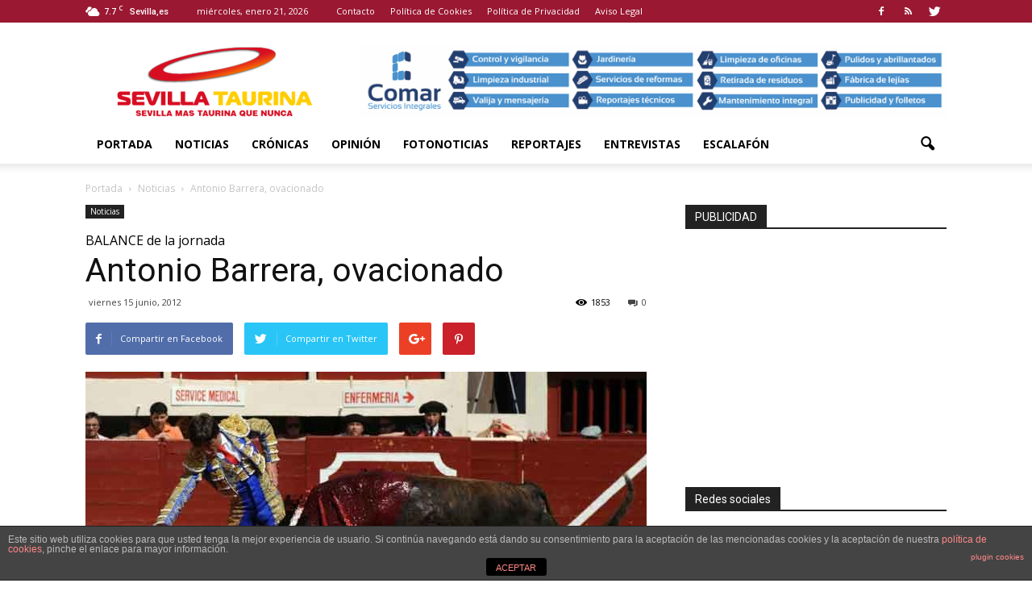

--- FILE ---
content_type: text/html; charset=UTF-8
request_url: https://www.sevillataurina.com/2012/06/15/antonio-barrera-ovacionado-2/
body_size: 124549
content:
<!doctype html >
<!--[if IE 8]>    <html class="ie8" lang="en"> <![endif]-->
<!--[if IE 9]>    <html class="ie9" lang="en"> <![endif]-->
<!--[if gt IE 8]><!--> <html lang="es"> <!--<![endif]-->
<head>
    <title>Antonio Barrera, ovacionado | Sevilla Taurina</title>
    <meta charset="UTF-8" />
    <meta name="viewport" content="width=device-width, initial-scale=1.0">
    <link rel="pingback" href="https://www.sevillataurina.com/xmlrpc.php" />
    <meta name='robots' content='max-image-preview:large' />
<meta property="og:image" content="https://www.sevillataurina.com/wp-content/uploads/2012/06/barrera-vic-fezensac12-mt.jpg" /><meta name="author" content="Sevilla Taurina">
<link rel="icon" type="image/png" href="http://www.sevillataurina.com/wp-content/uploads/2016/08/favicon.ico"><link rel='dns-prefetch' href='//fonts.googleapis.com' />
<link rel='dns-prefetch' href='//s.w.org' />
<link rel="alternate" type="application/rss+xml" title="Sevilla Taurina &raquo; Feed" href="https://www.sevillataurina.com/feed/" />
<link rel="alternate" type="application/rss+xml" title="Sevilla Taurina &raquo; Feed de los comentarios" href="https://www.sevillataurina.com/comments/feed/" />
<link rel="alternate" type="application/rss+xml" title="Sevilla Taurina &raquo; Comentario Antonio Barrera, ovacionado del feed" href="https://www.sevillataurina.com/2012/06/15/antonio-barrera-ovacionado-2/feed/" />
<script type="text/javascript">
window._wpemojiSettings = {"baseUrl":"https:\/\/s.w.org\/images\/core\/emoji\/14.0.0\/72x72\/","ext":".png","svgUrl":"https:\/\/s.w.org\/images\/core\/emoji\/14.0.0\/svg\/","svgExt":".svg","source":{"concatemoji":"https:\/\/www.sevillataurina.com\/wp-includes\/js\/wp-emoji-release.min.js?ver=8d756dba1ff77d843a40f15db99a0802"}};
/*! This file is auto-generated */
!function(e,a,t){var n,r,o,i=a.createElement("canvas"),p=i.getContext&&i.getContext("2d");function s(e,t){var a=String.fromCharCode,e=(p.clearRect(0,0,i.width,i.height),p.fillText(a.apply(this,e),0,0),i.toDataURL());return p.clearRect(0,0,i.width,i.height),p.fillText(a.apply(this,t),0,0),e===i.toDataURL()}function c(e){var t=a.createElement("script");t.src=e,t.defer=t.type="text/javascript",a.getElementsByTagName("head")[0].appendChild(t)}for(o=Array("flag","emoji"),t.supports={everything:!0,everythingExceptFlag:!0},r=0;r<o.length;r++)t.supports[o[r]]=function(e){if(!p||!p.fillText)return!1;switch(p.textBaseline="top",p.font="600 32px Arial",e){case"flag":return s([127987,65039,8205,9895,65039],[127987,65039,8203,9895,65039])?!1:!s([55356,56826,55356,56819],[55356,56826,8203,55356,56819])&&!s([55356,57332,56128,56423,56128,56418,56128,56421,56128,56430,56128,56423,56128,56447],[55356,57332,8203,56128,56423,8203,56128,56418,8203,56128,56421,8203,56128,56430,8203,56128,56423,8203,56128,56447]);case"emoji":return!s([129777,127995,8205,129778,127999],[129777,127995,8203,129778,127999])}return!1}(o[r]),t.supports.everything=t.supports.everything&&t.supports[o[r]],"flag"!==o[r]&&(t.supports.everythingExceptFlag=t.supports.everythingExceptFlag&&t.supports[o[r]]);t.supports.everythingExceptFlag=t.supports.everythingExceptFlag&&!t.supports.flag,t.DOMReady=!1,t.readyCallback=function(){t.DOMReady=!0},t.supports.everything||(n=function(){t.readyCallback()},a.addEventListener?(a.addEventListener("DOMContentLoaded",n,!1),e.addEventListener("load",n,!1)):(e.attachEvent("onload",n),a.attachEvent("onreadystatechange",function(){"complete"===a.readyState&&t.readyCallback()})),(e=t.source||{}).concatemoji?c(e.concatemoji):e.wpemoji&&e.twemoji&&(c(e.twemoji),c(e.wpemoji)))}(window,document,window._wpemojiSettings);
</script>
<style type="text/css">
img.wp-smiley,
img.emoji {
	display: inline !important;
	border: none !important;
	box-shadow: none !important;
	height: 1em !important;
	width: 1em !important;
	margin: 0 0.07em !important;
	vertical-align: -0.1em !important;
	background: none !important;
	padding: 0 !important;
}
</style>
	<link rel='stylesheet' id='wp-block-library-css'  href='https://www.sevillataurina.com/wp-includes/css/dist/block-library/style.min.css?ver=8d756dba1ff77d843a40f15db99a0802' type='text/css' media='all' />
<style id='global-styles-inline-css' type='text/css'>
body{--wp--preset--color--black: #000000;--wp--preset--color--cyan-bluish-gray: #abb8c3;--wp--preset--color--white: #ffffff;--wp--preset--color--pale-pink: #f78da7;--wp--preset--color--vivid-red: #cf2e2e;--wp--preset--color--luminous-vivid-orange: #ff6900;--wp--preset--color--luminous-vivid-amber: #fcb900;--wp--preset--color--light-green-cyan: #7bdcb5;--wp--preset--color--vivid-green-cyan: #00d084;--wp--preset--color--pale-cyan-blue: #8ed1fc;--wp--preset--color--vivid-cyan-blue: #0693e3;--wp--preset--color--vivid-purple: #9b51e0;--wp--preset--gradient--vivid-cyan-blue-to-vivid-purple: linear-gradient(135deg,rgba(6,147,227,1) 0%,rgb(155,81,224) 100%);--wp--preset--gradient--light-green-cyan-to-vivid-green-cyan: linear-gradient(135deg,rgb(122,220,180) 0%,rgb(0,208,130) 100%);--wp--preset--gradient--luminous-vivid-amber-to-luminous-vivid-orange: linear-gradient(135deg,rgba(252,185,0,1) 0%,rgba(255,105,0,1) 100%);--wp--preset--gradient--luminous-vivid-orange-to-vivid-red: linear-gradient(135deg,rgba(255,105,0,1) 0%,rgb(207,46,46) 100%);--wp--preset--gradient--very-light-gray-to-cyan-bluish-gray: linear-gradient(135deg,rgb(238,238,238) 0%,rgb(169,184,195) 100%);--wp--preset--gradient--cool-to-warm-spectrum: linear-gradient(135deg,rgb(74,234,220) 0%,rgb(151,120,209) 20%,rgb(207,42,186) 40%,rgb(238,44,130) 60%,rgb(251,105,98) 80%,rgb(254,248,76) 100%);--wp--preset--gradient--blush-light-purple: linear-gradient(135deg,rgb(255,206,236) 0%,rgb(152,150,240) 100%);--wp--preset--gradient--blush-bordeaux: linear-gradient(135deg,rgb(254,205,165) 0%,rgb(254,45,45) 50%,rgb(107,0,62) 100%);--wp--preset--gradient--luminous-dusk: linear-gradient(135deg,rgb(255,203,112) 0%,rgb(199,81,192) 50%,rgb(65,88,208) 100%);--wp--preset--gradient--pale-ocean: linear-gradient(135deg,rgb(255,245,203) 0%,rgb(182,227,212) 50%,rgb(51,167,181) 100%);--wp--preset--gradient--electric-grass: linear-gradient(135deg,rgb(202,248,128) 0%,rgb(113,206,126) 100%);--wp--preset--gradient--midnight: linear-gradient(135deg,rgb(2,3,129) 0%,rgb(40,116,252) 100%);--wp--preset--duotone--dark-grayscale: url('#wp-duotone-dark-grayscale');--wp--preset--duotone--grayscale: url('#wp-duotone-grayscale');--wp--preset--duotone--purple-yellow: url('#wp-duotone-purple-yellow');--wp--preset--duotone--blue-red: url('#wp-duotone-blue-red');--wp--preset--duotone--midnight: url('#wp-duotone-midnight');--wp--preset--duotone--magenta-yellow: url('#wp-duotone-magenta-yellow');--wp--preset--duotone--purple-green: url('#wp-duotone-purple-green');--wp--preset--duotone--blue-orange: url('#wp-duotone-blue-orange');--wp--preset--font-size--small: 13px;--wp--preset--font-size--medium: 20px;--wp--preset--font-size--large: 36px;--wp--preset--font-size--x-large: 42px;}.has-black-color{color: var(--wp--preset--color--black) !important;}.has-cyan-bluish-gray-color{color: var(--wp--preset--color--cyan-bluish-gray) !important;}.has-white-color{color: var(--wp--preset--color--white) !important;}.has-pale-pink-color{color: var(--wp--preset--color--pale-pink) !important;}.has-vivid-red-color{color: var(--wp--preset--color--vivid-red) !important;}.has-luminous-vivid-orange-color{color: var(--wp--preset--color--luminous-vivid-orange) !important;}.has-luminous-vivid-amber-color{color: var(--wp--preset--color--luminous-vivid-amber) !important;}.has-light-green-cyan-color{color: var(--wp--preset--color--light-green-cyan) !important;}.has-vivid-green-cyan-color{color: var(--wp--preset--color--vivid-green-cyan) !important;}.has-pale-cyan-blue-color{color: var(--wp--preset--color--pale-cyan-blue) !important;}.has-vivid-cyan-blue-color{color: var(--wp--preset--color--vivid-cyan-blue) !important;}.has-vivid-purple-color{color: var(--wp--preset--color--vivid-purple) !important;}.has-black-background-color{background-color: var(--wp--preset--color--black) !important;}.has-cyan-bluish-gray-background-color{background-color: var(--wp--preset--color--cyan-bluish-gray) !important;}.has-white-background-color{background-color: var(--wp--preset--color--white) !important;}.has-pale-pink-background-color{background-color: var(--wp--preset--color--pale-pink) !important;}.has-vivid-red-background-color{background-color: var(--wp--preset--color--vivid-red) !important;}.has-luminous-vivid-orange-background-color{background-color: var(--wp--preset--color--luminous-vivid-orange) !important;}.has-luminous-vivid-amber-background-color{background-color: var(--wp--preset--color--luminous-vivid-amber) !important;}.has-light-green-cyan-background-color{background-color: var(--wp--preset--color--light-green-cyan) !important;}.has-vivid-green-cyan-background-color{background-color: var(--wp--preset--color--vivid-green-cyan) !important;}.has-pale-cyan-blue-background-color{background-color: var(--wp--preset--color--pale-cyan-blue) !important;}.has-vivid-cyan-blue-background-color{background-color: var(--wp--preset--color--vivid-cyan-blue) !important;}.has-vivid-purple-background-color{background-color: var(--wp--preset--color--vivid-purple) !important;}.has-black-border-color{border-color: var(--wp--preset--color--black) !important;}.has-cyan-bluish-gray-border-color{border-color: var(--wp--preset--color--cyan-bluish-gray) !important;}.has-white-border-color{border-color: var(--wp--preset--color--white) !important;}.has-pale-pink-border-color{border-color: var(--wp--preset--color--pale-pink) !important;}.has-vivid-red-border-color{border-color: var(--wp--preset--color--vivid-red) !important;}.has-luminous-vivid-orange-border-color{border-color: var(--wp--preset--color--luminous-vivid-orange) !important;}.has-luminous-vivid-amber-border-color{border-color: var(--wp--preset--color--luminous-vivid-amber) !important;}.has-light-green-cyan-border-color{border-color: var(--wp--preset--color--light-green-cyan) !important;}.has-vivid-green-cyan-border-color{border-color: var(--wp--preset--color--vivid-green-cyan) !important;}.has-pale-cyan-blue-border-color{border-color: var(--wp--preset--color--pale-cyan-blue) !important;}.has-vivid-cyan-blue-border-color{border-color: var(--wp--preset--color--vivid-cyan-blue) !important;}.has-vivid-purple-border-color{border-color: var(--wp--preset--color--vivid-purple) !important;}.has-vivid-cyan-blue-to-vivid-purple-gradient-background{background: var(--wp--preset--gradient--vivid-cyan-blue-to-vivid-purple) !important;}.has-light-green-cyan-to-vivid-green-cyan-gradient-background{background: var(--wp--preset--gradient--light-green-cyan-to-vivid-green-cyan) !important;}.has-luminous-vivid-amber-to-luminous-vivid-orange-gradient-background{background: var(--wp--preset--gradient--luminous-vivid-amber-to-luminous-vivid-orange) !important;}.has-luminous-vivid-orange-to-vivid-red-gradient-background{background: var(--wp--preset--gradient--luminous-vivid-orange-to-vivid-red) !important;}.has-very-light-gray-to-cyan-bluish-gray-gradient-background{background: var(--wp--preset--gradient--very-light-gray-to-cyan-bluish-gray) !important;}.has-cool-to-warm-spectrum-gradient-background{background: var(--wp--preset--gradient--cool-to-warm-spectrum) !important;}.has-blush-light-purple-gradient-background{background: var(--wp--preset--gradient--blush-light-purple) !important;}.has-blush-bordeaux-gradient-background{background: var(--wp--preset--gradient--blush-bordeaux) !important;}.has-luminous-dusk-gradient-background{background: var(--wp--preset--gradient--luminous-dusk) !important;}.has-pale-ocean-gradient-background{background: var(--wp--preset--gradient--pale-ocean) !important;}.has-electric-grass-gradient-background{background: var(--wp--preset--gradient--electric-grass) !important;}.has-midnight-gradient-background{background: var(--wp--preset--gradient--midnight) !important;}.has-small-font-size{font-size: var(--wp--preset--font-size--small) !important;}.has-medium-font-size{font-size: var(--wp--preset--font-size--medium) !important;}.has-large-font-size{font-size: var(--wp--preset--font-size--large) !important;}.has-x-large-font-size{font-size: var(--wp--preset--font-size--x-large) !important;}
</style>
<link rel='stylesheet' id='front-estilos-css'  href='https://www.sevillataurina.com/wp-content/plugins/asesor-cookies-para-la-ley-en-espana/html/front/estilos.css?ver=8d756dba1ff77d843a40f15db99a0802' type='text/css' media='all' />
<link rel='stylesheet' id='contact-form-7-css'  href='https://www.sevillataurina.com/wp-content/plugins/contact-form-7/includes/css/styles.css?ver=5.3.2' type='text/css' media='all' />
<link rel='stylesheet' id='font-awesome-four-css'  href='https://www.sevillataurina.com/wp-content/plugins/font-awesome-4-menus/css/font-awesome.min.css?ver=4.7.0' type='text/css' media='all' />
<link rel='stylesheet' id='rs-plugin-settings-css'  href='https://www.sevillataurina.com/wp-content/plugins/revslider/public/assets/css/settings.css?ver=5.2.5.1' type='text/css' media='all' />
<style id='rs-plugin-settings-inline-css' type='text/css'>
#rs-demo-id {}
</style>
<link rel='stylesheet' id='google_font_open_sans-css'  href='https://fonts.googleapis.com/css?family=Open+Sans%3A300italic%2C400italic%2C600italic%2C400%2C600%2C700&#038;ver=8d756dba1ff77d843a40f15db99a0802' type='text/css' media='all' />
<link rel='stylesheet' id='google_font_roboto-css'  href='https://fonts.googleapis.com/css?family=Roboto%3A500%2C400italic%2C700%2C900%2C500italic%2C400%2C300&#038;ver=8d756dba1ff77d843a40f15db99a0802' type='text/css' media='all' />
<link rel='stylesheet' id='js_composer_front-css'  href='https://www.sevillataurina.com/wp-content/plugins/js_composer/assets/css/js_composer.min.css?ver=4.11.2' type='text/css' media='all' />
<link rel='stylesheet' id='td-theme-css'  href='https://www.sevillataurina.com/wp-content/themes/SevillaTaurina/style.css?ver=7.3' type='text/css' media='all' />
<script type='text/javascript' src='https://www.sevillataurina.com/wp-includes/js/jquery/jquery.min.js?ver=3.6.0' id='jquery-core-js'></script>
<script type='text/javascript' src='https://www.sevillataurina.com/wp-includes/js/jquery/jquery-migrate.min.js?ver=3.3.2' id='jquery-migrate-js'></script>
<script type='text/javascript' id='front-principal-js-extra'>
/* <![CDATA[ */
var cdp_cookies_info = {"url_plugin":"https:\/\/www.sevillataurina.com\/wp-content\/plugins\/asesor-cookies-para-la-ley-en-espana\/plugin.php","url_admin_ajax":"https:\/\/www.sevillataurina.com\/wp-admin\/admin-ajax.php"};
/* ]]> */
</script>
<script type='text/javascript' src='https://www.sevillataurina.com/wp-content/plugins/asesor-cookies-para-la-ley-en-espana/html/front/principal.js?ver=8d756dba1ff77d843a40f15db99a0802' id='front-principal-js'></script>
<script type='text/javascript' src='https://www.sevillataurina.com/wp-content/plugins/revslider/public/assets/js/jquery.themepunch.tools.min.js?ver=5.2.5.1' id='tp-tools-js'></script>
<script type='text/javascript' src='https://www.sevillataurina.com/wp-content/plugins/revslider/public/assets/js/jquery.themepunch.revolution.min.js?ver=5.2.5.1' id='revmin-js'></script>
<link rel="https://api.w.org/" href="https://www.sevillataurina.com/wp-json/" /><link rel="alternate" type="application/json" href="https://www.sevillataurina.com/wp-json/wp/v2/posts/14900" /><link rel="EditURI" type="application/rsd+xml" title="RSD" href="https://www.sevillataurina.com/xmlrpc.php?rsd" />
<link rel="wlwmanifest" type="application/wlwmanifest+xml" href="https://www.sevillataurina.com/wp-includes/wlwmanifest.xml" /> 

<link rel="canonical" href="https://www.sevillataurina.com/2012/06/15/antonio-barrera-ovacionado-2/" />
<link rel='shortlink' href='https://www.sevillataurina.com/?p=14900' />
<link rel="alternate" type="application/json+oembed" href="https://www.sevillataurina.com/wp-json/oembed/1.0/embed?url=https%3A%2F%2Fwww.sevillataurina.com%2F2012%2F06%2F15%2Fantonio-barrera-ovacionado-2%2F" />
<link rel="alternate" type="text/xml+oembed" href="https://www.sevillataurina.com/wp-json/oembed/1.0/embed?url=https%3A%2F%2Fwww.sevillataurina.com%2F2012%2F06%2F15%2Fantonio-barrera-ovacionado-2%2F&#038;format=xml" />
<!--[if lt IE 9]><script src="https://html5shim.googlecode.com/svn/trunk/html5.js"></script><![endif]-->
    <meta name="generator" content="Powered by Visual Composer - drag and drop page builder for WordPress."/>
<!--[if lte IE 9]><link rel="stylesheet" type="text/css" href="https://www.sevillataurina.com/wp-content/plugins/js_composer/assets/css/vc_lte_ie9.min.css" media="screen"><![endif]--><!--[if IE  8]><link rel="stylesheet" type="text/css" href="https://www.sevillataurina.com/wp-content/plugins/js_composer/assets/css/vc-ie8.min.css" media="screen"><![endif]--><meta name="generator" content="Powered by Slider Revolution 5.2.5.1 - responsive, Mobile-Friendly Slider Plugin for WordPress with comfortable drag and drop interface." />

<!-- JS generated by theme -->

<script>
    
    

	    var tdBlocksArray = []; //here we store all the items for the current page

	    //td_block class - each ajax block uses a object of this class for requests
	    function tdBlock() {
		    this.id = '';
		    this.block_type = 1; //block type id (1-234 etc)
		    this.atts = '';
		    this.td_column_number = '';
		    this.td_current_page = 1; //
		    this.post_count = 0; //from wp
		    this.found_posts = 0; //from wp
		    this.max_num_pages = 0; //from wp
		    this.td_filter_value = ''; //current live filter value
		    this.is_ajax_running = false;
		    this.td_user_action = ''; // load more or infinite loader (used by the animation)
		    this.header_color = '';
		    this.ajax_pagination_infinite_stop = ''; //show load more at page x
	    }


        // td_js_generator - mini detector
        (function(){
            var htmlTag = document.getElementsByTagName("html")[0];

            if ( navigator.userAgent.indexOf("MSIE 10.0") > -1 ) {
                htmlTag.className += ' ie10';
            }

            if ( !!navigator.userAgent.match(/Trident.*rv\:11\./) ) {
                htmlTag.className += ' ie11';
            }

            if ( /(iPad|iPhone|iPod)/g.test(navigator.userAgent) ) {
                htmlTag.className += ' td-md-is-ios';
            }

            var user_agent = navigator.userAgent.toLowerCase();
            if ( user_agent.indexOf("android") > -1 ) {
                htmlTag.className += ' td-md-is-android';
            }

            if ( -1 !== navigator.userAgent.indexOf('Mac OS X')  ) {
                htmlTag.className += ' td-md-is-os-x';
            }

            if ( /chrom(e|ium)/.test(navigator.userAgent.toLowerCase()) ) {
               htmlTag.className += ' td-md-is-chrome';
            }

            if ( -1 !== navigator.userAgent.indexOf('Firefox') ) {
                htmlTag.className += ' td-md-is-firefox';
            }

            if ( -1 !== navigator.userAgent.indexOf('Safari') && -1 === navigator.userAgent.indexOf('Chrome') ) {
                htmlTag.className += ' td-md-is-safari';
            }

        })();




        var tdLocalCache = {};

        ( function () {
            "use strict";

            tdLocalCache = {
                data: {},
                remove: function (resource_id) {
                    delete tdLocalCache.data[resource_id];
                },
                exist: function (resource_id) {
                    return tdLocalCache.data.hasOwnProperty(resource_id) && tdLocalCache.data[resource_id] !== null;
                },
                get: function (resource_id) {
                    return tdLocalCache.data[resource_id];
                },
                set: function (resource_id, cachedData) {
                    tdLocalCache.remove(resource_id);
                    tdLocalCache.data[resource_id] = cachedData;
                }
            };
        })();

    
    
var td_viewport_interval_list=[{"limitBottom":767,"sidebarWidth":228},{"limitBottom":1018,"sidebarWidth":300},{"limitBottom":1140,"sidebarWidth":324}];
var td_animation_stack_effect="type0";
var tds_animation_stack=true;
var td_animation_stack_specific_selectors=".entry-thumb, img";
var td_animation_stack_general_selectors=".td-animation-stack img, .post img";
var td_ajax_url="https:\/\/www.sevillataurina.com\/wp-admin\/admin-ajax.php?td_theme_name=Newspaper&v=7.3";
var td_get_template_directory_uri="https:\/\/www.sevillataurina.com\/wp-content\/themes\/Newspaper";
var tds_snap_menu="";
var tds_logo_on_sticky="show_header_logo";
var tds_header_style="";
var td_please_wait="Por favor espera...";
var td_email_user_pass_incorrect="Usuario o contrase\u00f1a incorrecta!";
var td_email_user_incorrect="Correo electr\u00f3nico o nombre de usuario incorrecto!";
var td_email_incorrect="Correo electr\u00f3nico incorrecto!";
var tds_more_articles_on_post_enable="show";
var tds_more_articles_on_post_time_to_wait="";
var tds_more_articles_on_post_pages_distance_from_top=0;
var tds_theme_color_site_wide="#b81626";
var tds_smart_sidebar="enabled";
var tdThemeName="Newspaper";
var td_magnific_popup_translation_tPrev="Anterior (tecla de flecha izquierda)";
var td_magnific_popup_translation_tNext="Siguiente (tecla de flecha derecha)";
var td_magnific_popup_translation_tCounter="%curr% de %total%";
var td_magnific_popup_translation_ajax_tError="El contenido de %url% no pudo cargarse.";
var td_magnific_popup_translation_image_tError="La imagen #%curr% no pudo cargarse.";
var td_ad_background_click_link="";
var td_ad_background_click_target="";
</script>


<!-- Header style compiled by theme -->

<style>
    
.td-header-wrap .black-menu .sf-menu > .current-menu-item > a,
    .td-header-wrap .black-menu .sf-menu > .current-menu-ancestor > a,
    .td-header-wrap .black-menu .sf-menu > .current-category-ancestor > a,
    .td-header-wrap .black-menu .sf-menu > li > a:hover,
    .td-header-wrap .black-menu .sf-menu > .sfHover > a,
    .td-header-style-12 .td-header-menu-wrap-full,
    .sf-menu > .current-menu-item > a:after,
    .sf-menu > .current-menu-ancestor > a:after,
    .sf-menu > .current-category-ancestor > a:after,
    .sf-menu > li:hover > a:after,
    .sf-menu > .sfHover > a:after,
    .sf-menu ul .td-menu-item > a:hover,
    .sf-menu ul .sfHover > a,
    .sf-menu ul .current-menu-ancestor > a,
    .sf-menu ul .current-category-ancestor > a,
    .sf-menu ul .current-menu-item > a,
    .td-header-style-12 .td-affix,
    .header-search-wrap .td-drop-down-search:after,
    .header-search-wrap .td-drop-down-search .btn:hover,
    input[type=submit]:hover,
    .td-read-more a,
    .td-post-category:hover,
    .td-grid-style-1.td-hover-1 .td-big-grid-post:hover .td-post-category,
    .td-grid-style-5.td-hover-1 .td-big-grid-post:hover .td-post-category,
    .td_top_authors .td-active .td-author-post-count,
    .td_top_authors .td-active .td-author-comments-count,
    .td_top_authors .td_mod_wrap:hover .td-author-post-count,
    .td_top_authors .td_mod_wrap:hover .td-author-comments-count,
    .td-404-sub-sub-title a:hover,
    .td-search-form-widget .wpb_button:hover,
    .td-rating-bar-wrap div,
    .td_category_template_3 .td-current-sub-category,
    .dropcap,
    .td_wrapper_video_playlist .td_video_controls_playlist_wrapper,
    .wpb_default,
    .wpb_default:hover,
    .td-left-smart-list:hover,
    .td-right-smart-list:hover,
    .woocommerce-checkout .woocommerce input.button:hover,
    .woocommerce-page .woocommerce a.button:hover,
    .woocommerce-account div.woocommerce .button:hover,
    #bbpress-forums button:hover,
    .bbp_widget_login .button:hover,
    .td-footer-wrapper .td-post-category,
    .td-footer-wrapper .widget_product_search input[type="submit"]:hover,
    .woocommerce .product a.button:hover,
    .woocommerce .product #respond input#submit:hover,
    .woocommerce .checkout input#place_order:hover,
    .woocommerce .woocommerce.widget .button:hover,
    .single-product .product .summary .cart .button:hover,
    .woocommerce-cart .woocommerce table.cart .button:hover,
    .woocommerce-cart .woocommerce .shipping-calculator-form .button:hover,
    .td-next-prev-wrap a:hover,
    .td-load-more-wrap a:hover,
    .td-post-small-box a:hover,
    .page-nav .current,
    .page-nav:first-child > div,
    .td_category_template_8 .td-category-header .td-category a.td-current-sub-category,
    .td_category_template_4 .td-category-siblings .td-category a:hover,
    #bbpress-forums .bbp-pagination .current,
    #bbpress-forums #bbp-single-user-details #bbp-user-navigation li.current a,
    .td-theme-slider:hover .slide-meta-cat a,
    a.vc_btn-black:hover,
    .td-trending-now-wrapper:hover .td-trending-now-title,
    .td-scroll-up,
    .td-smart-list-button:hover,
    .td-weather-information:before,
    .td-weather-week:before,
    .td_block_exchange .td-exchange-header:before,
    .td_block_big_grid_9.td-grid-style-1 .td-post-category,
    .td_block_big_grid_9.td-grid-style-5 .td-post-category,
    .td-grid-style-6.td-hover-1 .td-module-thumb:after {
        background-color: #b81626;
    }

    .woocommerce .woocommerce-message .button:hover,
    .woocommerce .woocommerce-error .button:hover,
    .woocommerce .woocommerce-info .button:hover {
        background-color: #b81626 !important;
    }

    .woocommerce .product .onsale,
    .woocommerce.widget .ui-slider .ui-slider-handle {
        background: none #b81626;
    }

    .woocommerce.widget.widget_layered_nav_filters ul li a {
        background: none repeat scroll 0 0 #b81626 !important;
    }

    a,
    cite a:hover,
    .td_mega_menu_sub_cats .cur-sub-cat,
    .td-mega-span h3 a:hover,
    .td_mod_mega_menu:hover .entry-title a,
    .header-search-wrap .result-msg a:hover,
    .top-header-menu li a:hover,
    .top-header-menu .current-menu-item > a,
    .top-header-menu .current-menu-ancestor > a,
    .top-header-menu .current-category-ancestor > a,
    .td-social-icon-wrap > a:hover,
    .td-header-sp-top-widget .td-social-icon-wrap a:hover,
    .td-page-content blockquote p,
    .td-post-content blockquote p,
    .mce-content-body blockquote p,
    .comment-content blockquote p,
    .wpb_text_column blockquote p,
    .td_block_text_with_title blockquote p,
    .td_module_wrap:hover .entry-title a,
    .td-subcat-filter .td-subcat-list a:hover,
    .td-subcat-filter .td-subcat-dropdown a:hover,
    .td_quote_on_blocks,
    .dropcap2,
    .dropcap3,
    .td_top_authors .td-active .td-authors-name a,
    .td_top_authors .td_mod_wrap:hover .td-authors-name a,
    .td-post-next-prev-content a:hover,
    .author-box-wrap .td-author-social a:hover,
    .td-author-name a:hover,
    .td-author-url a:hover,
    .td_mod_related_posts:hover h3 > a,
    .td-post-template-11 .td-related-title .td-related-left:hover,
    .td-post-template-11 .td-related-title .td-related-right:hover,
    .td-post-template-11 .td-related-title .td-cur-simple-item,
    .td-post-template-11 .td_block_related_posts .td-next-prev-wrap a:hover,
    .comment-reply-link:hover,
    .logged-in-as a:hover,
    #cancel-comment-reply-link:hover,
    .td-search-query,
    .td-category-header .td-pulldown-category-filter-link:hover,
    .td-category-siblings .td-subcat-dropdown a:hover,
    .td-category-siblings .td-subcat-dropdown a.td-current-sub-category,
    .widget a:hover,
    .widget_calendar tfoot a:hover,
    .woocommerce a.added_to_cart:hover,
    #bbpress-forums li.bbp-header .bbp-reply-content span a:hover,
    #bbpress-forums .bbp-forum-freshness a:hover,
    #bbpress-forums .bbp-topic-freshness a:hover,
    #bbpress-forums .bbp-forums-list li a:hover,
    #bbpress-forums .bbp-forum-title:hover,
    #bbpress-forums .bbp-topic-permalink:hover,
    #bbpress-forums .bbp-topic-started-by a:hover,
    #bbpress-forums .bbp-topic-started-in a:hover,
    #bbpress-forums .bbp-body .super-sticky li.bbp-topic-title .bbp-topic-permalink,
    #bbpress-forums .bbp-body .sticky li.bbp-topic-title .bbp-topic-permalink,
    .widget_display_replies .bbp-author-name,
    .widget_display_topics .bbp-author-name,
    .footer-text-wrap .footer-email-wrap a,
    .td-subfooter-menu li a:hover,
    .footer-social-wrap a:hover,
    a.vc_btn-black:hover,
    .td-smart-list-dropdown-wrap .td-smart-list-button:hover,
    .td_module_17 .td-read-more a:hover,
    .td_module_18 .td-read-more a:hover,
    .td_module_19 .td-post-author-name a:hover,
    .td-instagram-user a {
        color: #b81626;
    }

    a.vc_btn-black.vc_btn_square_outlined:hover,
    a.vc_btn-black.vc_btn_outlined:hover,
    .td-mega-menu-page .wpb_content_element ul li a:hover {
        color: #b81626 !important;
    }

    .td-next-prev-wrap a:hover,
    .td-load-more-wrap a:hover,
    .td-post-small-box a:hover,
    .page-nav .current,
    .page-nav:first-child > div,
    .td_category_template_8 .td-category-header .td-category a.td-current-sub-category,
    .td_category_template_4 .td-category-siblings .td-category a:hover,
    #bbpress-forums .bbp-pagination .current,
    .post .td_quote_box,
    .page .td_quote_box,
    a.vc_btn-black:hover {
        border-color: #b81626;
    }

    .td_wrapper_video_playlist .td_video_currently_playing:after {
        border-color: #b81626 !important;
    }

    .header-search-wrap .td-drop-down-search:before {
        border-color: transparent transparent #b81626 transparent;
    }

    .block-title > span,
    .block-title > a,
    .block-title > label,
    .widgettitle,
    .widgettitle:after,
    .td-trending-now-title,
    .td-trending-now-wrapper:hover .td-trending-now-title,
    .wpb_tabs li.ui-tabs-active a,
    .wpb_tabs li:hover a,
    .vc_tta-container .vc_tta-color-grey.vc_tta-tabs-position-top.vc_tta-style-classic .vc_tta-tabs-container .vc_tta-tab.vc_active > a,
    .vc_tta-container .vc_tta-color-grey.vc_tta-tabs-position-top.vc_tta-style-classic .vc_tta-tabs-container .vc_tta-tab:hover > a,
    .td-related-title .td-cur-simple-item,
    .woocommerce .product .products h2,
    .td-subcat-filter .td-subcat-dropdown:hover .td-subcat-more {
    	background-color: #b81626;
    }

    .woocommerce div.product .woocommerce-tabs ul.tabs li.active {
    	background-color: #b81626 !important;
    }

    .block-title,
    .td-related-title,
    .wpb_tabs .wpb_tabs_nav,
    .vc_tta-container .vc_tta-color-grey.vc_tta-tabs-position-top.vc_tta-style-classic .vc_tta-tabs-container,
    .woocommerce div.product .woocommerce-tabs ul.tabs:before {
        border-color: #b81626;
    }
    .td_block_wrap .td-subcat-item .td-cur-simple-item {
	    color: #b81626;
	}


    
    .td-grid-style-4 .entry-title
    {
        background-color: rgba(184, 22, 38, 0.7);
    }

    
    .block-title > span,
    .block-title > a,
    .block-title > label,
    .widgettitle,
    .widgettitle:after,
    .td-trending-now-title,
    .td-trending-now-wrapper:hover .td-trending-now-title,
    .wpb_tabs li.ui-tabs-active a,
    .wpb_tabs li:hover a,
    .vc_tta-container .vc_tta-color-grey.vc_tta-tabs-position-top.vc_tta-style-classic .vc_tta-tabs-container .vc_tta-tab.vc_active > a,
    .vc_tta-container .vc_tta-color-grey.vc_tta-tabs-position-top.vc_tta-style-classic .vc_tta-tabs-container .vc_tta-tab:hover > a,
    .td-related-title .td-cur-simple-item,
    .woocommerce .product .products h2,
    .td-subcat-filter .td-subcat-dropdown:hover .td-subcat-more,
    .td-weather-information:before,
    .td-weather-week:before,
    .td_block_exchange .td-exchange-header:before {
        background-color: #222222;
    }

    .woocommerce div.product .woocommerce-tabs ul.tabs li.active {
    	background-color: #222222 !important;
    }

    .block-title,
    .td-related-title,
    .wpb_tabs .wpb_tabs_nav,
    .vc_tta-container .vc_tta-color-grey.vc_tta-tabs-position-top.vc_tta-style-classic .vc_tta-tabs-container,
    .woocommerce div.product .woocommerce-tabs ul.tabs:before {
        border-color: #222222;
    }

    
    .td-header-top-menu,
    .td-header-top-menu a,
    .td-header-wrap .td-header-top-menu-full .td-header-top-menu,
    .td-header-wrap .td-header-top-menu-full a,
    .td-header-style-8 .td-header-top-menu,
    .td-header-style-8 .td-header-top-menu a {
        color: #ffffff;
    }

    
    .top-header-menu .current-menu-item > a,
    .top-header-menu .current-menu-ancestor > a,
    .top-header-menu .current-category-ancestor > a,
    .top-header-menu li a:hover {
        color: #f2f2f2;
    }

    
    .sf-menu ul .td-menu-item > a:hover,
    .sf-menu ul .sfHover > a,
    .sf-menu ul .current-menu-ancestor > a,
    .sf-menu ul .current-category-ancestor > a,
    .sf-menu ul .current-menu-item > a,
    .sf-menu > .current-menu-item > a:after,
    .sf-menu > .current-menu-ancestor > a:after,
    .sf-menu > .current-category-ancestor > a:after,
    .sf-menu > li:hover > a:after,
    .sf-menu > .sfHover > a:after,
    .td_block_mega_menu .td-next-prev-wrap a:hover,
    .td-mega-span .td-post-category:hover,
    .td-header-wrap .black-menu .sf-menu > li > a:hover,
    .td-header-wrap .black-menu .sf-menu > .current-menu-ancestor > a,
    .td-header-wrap .black-menu .sf-menu > .sfHover > a,
    .header-search-wrap .td-drop-down-search:after,
    .header-search-wrap .td-drop-down-search .btn:hover,
    .td-header-wrap .black-menu .sf-menu > .current-menu-item > a,
    .td-header-wrap .black-menu .sf-menu > .current-menu-ancestor > a,
    .td-header-wrap .black-menu .sf-menu > .current-category-ancestor > a {
        background-color: #b81626;
    }


    .td_block_mega_menu .td-next-prev-wrap a:hover {
        border-color: #b81626;
    }

    .header-search-wrap .td-drop-down-search:before {
        border-color: transparent transparent #b81626 transparent;
    }

    .td_mega_menu_sub_cats .cur-sub-cat,
    .td_mod_mega_menu:hover .entry-title a {
        color: #b81626;
    }


    
    .td-header-wrap .td-header-menu-wrap .sf-menu > li > a,
    .td-header-wrap .header-search-wrap .td-icon-search {
        color: #000000;
    }
</style>

<script>
  (function(i,s,o,g,r,a,m){i['GoogleAnalyticsObject']=r;i[r]=i[r]||function(){
  (i[r].q=i[r].q||[]).push(arguments)},i[r].l=1*new Date();a=s.createElement(o),
  m=s.getElementsByTagName(o)[0];a.async=1;a.src=g;m.parentNode.insertBefore(a,m)
  })(window,document,'script','https://www.google-analytics.com/analytics.js','ga');

  ga('create', 'UA-12683835-7', 'auto');
  ga('send', 'pageview');

</script><noscript><style type="text/css"> .wpb_animate_when_almost_visible { opacity: 1; }</style></noscript></head>

<body class="post-template-default single single-post postid-14900 single-format-standard antonio-barrera-ovacionado-2 wpb-js-composer js-comp-ver-4.11.2 vc_responsive td-animation-stack-type0 td-full-layout" itemscope="itemscope" itemtype="https://schema.org/WebPage">

        <div class="td-scroll-up"><i class="td-icon-menu-up"></i></div>
    
    <div class="td-menu-background"></div>
<div id="td-mobile-nav">
    <div class="td-mobile-container">
        <!-- mobile menu top section -->
        <div class="td-menu-socials-wrap">
            <!-- socials -->
            <div class="td-menu-socials">
                
        <span class="td-social-icon-wrap">
            <a target="_blank" href="https://www.facebook.com/wwwsevillataurinacom-370458150708" title="Facebook">
                <i class="td-icon-font td-icon-facebook"></i>
            </a>
        </span>
        <span class="td-social-icon-wrap">
            <a target="_blank" href="/feed" title="RSS">
                <i class="td-icon-font td-icon-rss"></i>
            </a>
        </span>
        <span class="td-social-icon-wrap">
            <a target="_blank" href="https://twitter.com/sevillataurina" title="Twitter">
                <i class="td-icon-font td-icon-twitter"></i>
            </a>
        </span>            </div>
            <!-- close button -->
            <div class="td-mobile-close">
                <a href="#"><i class="td-icon-close-mobile"></i></a>
            </div>
        </div>

        <!-- login section -->
        
        <!-- menu section -->
        <div class="td-mobile-content">
            <div class="menu-menu-principal-container"><ul id="menu-menu-principal" class="td-mobile-main-menu"><li id="menu-item-27235" class="menu-item menu-item-type-post_type menu-item-object-page menu-item-home menu-item-first menu-item-27235"><a href="https://www.sevillataurina.com/">Portada</a></li>
<li id="menu-item-27236" class="menu-item menu-item-type-taxonomy menu-item-object-category current-post-ancestor current-menu-parent current-post-parent menu-item-27236"><a href="https://www.sevillataurina.com/categoria/noticias/">Noticias</a></li>
<li id="menu-item-27239" class="menu-item menu-item-type-taxonomy menu-item-object-category menu-item-27239"><a href="https://www.sevillataurina.com/categoria/cronicas/">Crónicas</a></li>
<li id="menu-item-27237" class="menu-item menu-item-type-taxonomy menu-item-object-category menu-item-27237"><a href="https://www.sevillataurina.com/categoria/opinion/">Opinión</a></li>
<li id="menu-item-27238" class="menu-item menu-item-type-taxonomy menu-item-object-category menu-item-27238"><a href="https://www.sevillataurina.com/categoria/fotonoticias/">FotoNoticias</a></li>
<li id="menu-item-27240" class="menu-item menu-item-type-taxonomy menu-item-object-category menu-item-27240"><a href="https://www.sevillataurina.com/categoria/reportajes/">Reportajes</a></li>
<li id="menu-item-27241" class="menu-item menu-item-type-taxonomy menu-item-object-category menu-item-27241"><a href="https://www.sevillataurina.com/categoria/entrevistas/">Entrevistas</a></li>
<li id="menu-item-27242" class="menu-item menu-item-type-taxonomy menu-item-object-category menu-item-27242"><a href="https://www.sevillataurina.com/categoria/escalafon/">Escalafón</a></li>
</ul></div>        </div>
    </div>

    <!-- register/login section -->
    </div>    <div class="td-search-background"></div>
<div class="td-search-wrap-mob">
	<div class="td-drop-down-search" aria-labelledby="td-header-search-button">
		<form method="get" class="td-search-form" action="https://www.sevillataurina.com/">
			<!-- close button -->
			<div class="td-search-close">
				<a href="#"><i class="td-icon-close-mobile"></i></a>
			</div>
			<div role="search" class="td-search-input">
				<span>Buscar</span>
				<input id="td-header-search-mob" type="text" value="" name="s" autocomplete="off" />
			</div>
		</form>
		<div id="td-aj-search-mob"></div>
	</div>
</div>    
    
    <div id="td-outer-wrap">
    
        <!--
Header style 1
-->

<div class="td-header-wrap td-header-style-1">

    <div class="td-header-top-menu-full">
        <div class="td-container td-header-row td-header-top-menu">
            
    <div class="top-bar-style-1">
        
<div class="td-header-sp-top-menu">


	<!-- td weather source: cache -->		<div class="td-weather-top-widget" id="td_top_weather_uid">
			<i class="td-icons broken-clouds-n"></i>
			<div class="td-weather-now" data-block-uid="td_top_weather_uid">
				<span class="td-big-degrees">7.7</span>
				<span class="td-weather-unit">C</span>
			</div>
			<div class="td-weather-header">
				<div class="td-weather-city">Sevilla,es</div>
			</div>
		</div>
		        <div class="td_data_time">
            <div >

                miércoles, enero 21, 2026
            </div>
        </div>
    <div class="menu-top-container"><ul id="menu-menu-superior" class="top-header-menu"><li id="menu-item-27243" class="menu-item menu-item-type-post_type menu-item-object-page menu-item-first td-menu-item td-normal-menu menu-item-27243"><a href="https://www.sevillataurina.com/contacto/">Contacto</a></li>
<li id="menu-item-34164" class="menu-item menu-item-type-post_type menu-item-object-page td-menu-item td-normal-menu menu-item-34164"><a href="https://www.sevillataurina.com/politica-de-cookies/">Política de Cookies</a></li>
<li id="menu-item-34165" class="menu-item menu-item-type-post_type menu-item-object-page td-menu-item td-normal-menu menu-item-34165"><a href="https://www.sevillataurina.com/politica-de-privacidad/">Política de Privacidad</a></li>
<li id="menu-item-34166" class="menu-item menu-item-type-post_type menu-item-object-page td-menu-item td-normal-menu menu-item-34166"><a href="https://www.sevillataurina.com/aviso-legal/">Aviso Legal</a></li>
</ul></div></div>
        <div class="td-header-sp-top-widget">
    
        <span class="td-social-icon-wrap">
            <a target="_blank" href="https://www.facebook.com/wwwsevillataurinacom-370458150708" title="Facebook">
                <i class="td-icon-font td-icon-facebook"></i>
            </a>
        </span>
        <span class="td-social-icon-wrap">
            <a target="_blank" href="/feed" title="RSS">
                <i class="td-icon-font td-icon-rss"></i>
            </a>
        </span>
        <span class="td-social-icon-wrap">
            <a target="_blank" href="https://twitter.com/sevillataurina" title="Twitter">
                <i class="td-icon-font td-icon-twitter"></i>
            </a>
        </span></div>
    </div>

<!-- LOGIN MODAL -->

                <div  id="login-form" class="white-popup-block mfp-hide mfp-with-anim">
                    <div class="td-login-wrap">
                        <a href="#" class="td-back-button"><i class="td-icon-modal-back"></i></a>
                        <div id="td-login-div" class="td-login-form-div td-display-block">
                            <div class="td-login-panel-title">Sign in</div>
                            <div class="td-login-panel-descr">¡Bienvenido! Ingresa en tu cuenta</div>
                            <div class="td_display_err"></div>
                            <div class="td-login-inputs"><input class="td-login-input" type="text" name="login_email" id="login_email" value="" required><label>tu nombre de usuario</label></div>
	                        <div class="td-login-inputs"><input class="td-login-input" type="password" name="login_pass" id="login_pass" value="" required><label>tu contraseña</label></div>
                            <input type="button" name="login_button" id="login_button" class="wpb_button btn td-login-button" value="Login">
                            <div class="td-login-info-text"><a href="#" id="forgot-pass-link">Forgot your password? Get help</a></div>
                            
                        </div>

                        

                         <div id="td-forgot-pass-div" class="td-login-form-div td-display-none">
                            <div class="td-login-panel-title">Password recovery</div>
                            <div class="td-login-panel-descr">Recupera tu contraseña</div>
                            <div class="td_display_err"></div>
                            <div class="td-login-inputs"><input class="td-login-input" type="text" name="forgot_email" id="forgot_email" value="" required><label>tu correo electrónico</label></div>
                            <input type="button" name="forgot_button" id="forgot_button" class="wpb_button btn td-login-button" value="Send My Password">
                            <div class="td-login-info-text">Se te ha enviado una contraseña por correo electrónico.</div>
                        </div>
                    </div>
                </div>
                        </div>
    </div>

    <div class="td-banner-wrap-full td-logo-wrap-full">
        <div class="td-container td-header-row td-header-header">
            <div class="td-header-sp-logo">
                            <a class="td-main-logo" href="https://www.sevillataurina.com/">
                <img src="http://www.sevillataurina.com/wp-content/uploads/2016/08/logo_sevilla_taurina_272x90-1.png" alt="Sevilla Taurina Logo" title="Sevilla Taurina"/>
                <span class="td-visual-hidden">Sevilla Taurina</span>
            </a>
                    </div>
            <div class="td-header-sp-recs">
                <div class="td-header-rec-wrap">
    <div class="td-a-rec td-a-rec-id-header  ">
<div id="rev_slider_2_1_wrapper" class="rev_slider_wrapper fullwidthbanner-container" style="margin:0px auto;background-color:transparent;padding:0px;margin-top:0px;margin-bottom:0px;">
<!-- START REVOLUTION SLIDER 5.2.5.1 auto mode -->
	<div id="rev_slider_2_1" class="rev_slider fullwidthabanner" style="display:none;" data-version="5.2.5.1">
<ul>	<!-- SLIDE  -->
	<li data-index="rs-2" data-transition="fade" data-slotamount="default" data-hideafterloop="0" data-hideslideonmobile="off"  data-easein="default" data-easeout="default" data-masterspeed="300"  data-link="http://www.comarservicios.com/"  data-target="_blank"  data-rotate="0"  data-saveperformance="off"  data-title="Slide" data-param1="" data-param2="" data-param3="" data-param4="" data-param5="" data-param6="" data-param7="" data-param8="" data-param9="" data-param10="" data-description="">
		<!-- MAIN IMAGE -->
		<img src="https://www.sevillataurina.com/wp-content/uploads/2016/10/Publi-Comar-cabecera.gif"  alt="publi-comar-cabecera" title="publi-comar-cabecera"  width="800" height="98" data-bgposition="center center" data-bgfit="cover" data-bgrepeat="no-repeat" class="rev-slidebg" data-no-retina>
		<!-- LAYERS -->
	</li>
</ul>
<div class="tp-bannertimer tp-bottom" style="visibility: hidden !important;"></div>	</div>
<script>var htmlDiv = document.getElementById("rs-plugin-settings-inline-css"); var htmlDivCss="";
				if(htmlDiv) {
					htmlDiv.innerHTML = htmlDiv.innerHTML + htmlDivCss;
				}else{
					var htmlDiv = document.createElement("div");
					htmlDiv.innerHTML = "<style>" + htmlDivCss + "</style>";
					document.getElementsByTagName("head")[0].appendChild(htmlDiv.childNodes[0]);
				}
			</script>
		<script type="text/javascript">
						/******************************************
				-	PREPARE PLACEHOLDER FOR SLIDER	-
			******************************************/

			var setREVStartSize=function(){
				try{var e=new Object,i=jQuery(window).width(),t=9999,r=0,n=0,l=0,f=0,s=0,h=0;
					e.c = jQuery('#rev_slider_2_1');
					e.gridwidth = [728];
					e.gridheight = [90];
							
					e.sliderLayout = "auto";
					if(e.responsiveLevels&&(jQuery.each(e.responsiveLevels,function(e,f){f>i&&(t=r=f,l=e),i>f&&f>r&&(r=f,n=e)}),t>r&&(l=n)),f=e.gridheight[l]||e.gridheight[0]||e.gridheight,s=e.gridwidth[l]||e.gridwidth[0]||e.gridwidth,h=i/s,h=h>1?1:h,f=Math.round(h*f),"fullscreen"==e.sliderLayout){var u=(e.c.width(),jQuery(window).height());if(void 0!=e.fullScreenOffsetContainer){var c=e.fullScreenOffsetContainer.split(",");if (c) jQuery.each(c,function(e,i){u=jQuery(i).length>0?u-jQuery(i).outerHeight(!0):u}),e.fullScreenOffset.split("%").length>1&&void 0!=e.fullScreenOffset&&e.fullScreenOffset.length>0?u-=jQuery(window).height()*parseInt(e.fullScreenOffset,0)/100:void 0!=e.fullScreenOffset&&e.fullScreenOffset.length>0&&(u-=parseInt(e.fullScreenOffset,0))}f=u}else void 0!=e.minHeight&&f<e.minHeight&&(f=e.minHeight);e.c.closest(".rev_slider_wrapper").css({height:f})
					
				}catch(d){console.log("Failure at Presize of Slider:"+d)}
			};
			
			setREVStartSize();
			
						var tpj=jQuery;
			
			var revapi2;
			tpj(document).ready(function() {
				if(tpj("#rev_slider_2_1").revolution == undefined){
					revslider_showDoubleJqueryError("#rev_slider_2_1");
				}else{
					revapi2 = tpj("#rev_slider_2_1").show().revolution({
						sliderType:"standard",
jsFileLocation:"//www.sevillataurina.com/wp-content/plugins/revslider/public/assets/js/",
						sliderLayout:"auto",
						dottedOverlay:"none",
						delay:9000,
						navigation: {
							onHoverStop:"off",
						},
						visibilityLevels:[1240,1024,778,480],
						gridwidth:728,
						gridheight:90,
						lazyType:"none",
						shadow:0,
						spinner:"spinner0",
						stopLoop:"off",
						stopAfterLoops:-1,
						stopAtSlide:-1,
						shuffle:"off",
						autoHeight:"off",
						disableProgressBar:"on",
						hideThumbsOnMobile:"off",
						hideSliderAtLimit:0,
						hideCaptionAtLimit:0,
						hideAllCaptionAtLilmit:0,
						debugMode:false,
						fallbacks: {
							simplifyAll:"off",
							nextSlideOnWindowFocus:"off",
							disableFocusListener:false,
						}
					});
				}
			});	/*ready*/
		</script>
		<script>
					var htmlDivCss = unescape("max-height%3A%2090px%3B");
					var htmlDiv = document.getElementById('rs-plugin-settings-inline-css');
					if(htmlDiv) {
						htmlDiv.innerHTML = htmlDiv.innerHTML + htmlDivCss;
					}
					else{
						var htmlDiv = document.createElement('div');
						htmlDiv.innerHTML = '<style>' + htmlDivCss + '</style>';
						document.getElementsByTagName('head')[0].appendChild(htmlDiv.childNodes[0]);
					}
				  </script></div><!-- END REVOLUTION SLIDER --></div>
</div>            </div>
        </div>
    </div>

    <div class="td-header-menu-wrap-full">
        <div class="td-header-menu-wrap td-header-gradient">
            <div class="td-container td-header-row td-header-main-menu">
                <div id="td-header-menu" role="navigation">
    <div id="td-top-mobile-toggle"><a href="#"><i class="td-icon-font td-icon-mobile"></i></a></div>
    <div class="td-main-menu-logo td-logo-in-header">
        		<a class="td-mobile-logo td-sticky-header" href="https://www.sevillataurina.com/">
			<img src="http://www.sevillataurina.com/wp-content/uploads/2016/08/logo_sevilla_taurina_272x90_blanco.png" alt="Sevilla Taurina Logo" title="Sevilla Taurina"/>
		</a>
			<a class="td-header-logo td-sticky-header" href="https://www.sevillataurina.com/">
			<img src="http://www.sevillataurina.com/wp-content/uploads/2016/08/logo_sevilla_taurina_272x90-1.png" alt="Sevilla Taurina Logo" title="Sevilla Taurina"/>
		</a>
	    </div>
    <div class="menu-menu-principal-container"><ul id="menu-menu-principal-1" class="sf-menu"><li class="menu-item menu-item-type-post_type menu-item-object-page menu-item-home menu-item-first td-menu-item td-normal-menu menu-item-27235"><a href="https://www.sevillataurina.com/">Portada</a></li>
<li class="menu-item menu-item-type-taxonomy menu-item-object-category current-post-ancestor current-menu-parent current-post-parent td-menu-item td-normal-menu menu-item-27236"><a href="https://www.sevillataurina.com/categoria/noticias/">Noticias</a></li>
<li class="menu-item menu-item-type-taxonomy menu-item-object-category td-menu-item td-normal-menu menu-item-27239"><a href="https://www.sevillataurina.com/categoria/cronicas/">Crónicas</a></li>
<li class="menu-item menu-item-type-taxonomy menu-item-object-category td-menu-item td-normal-menu menu-item-27237"><a href="https://www.sevillataurina.com/categoria/opinion/">Opinión</a></li>
<li class="menu-item menu-item-type-taxonomy menu-item-object-category td-menu-item td-normal-menu menu-item-27238"><a href="https://www.sevillataurina.com/categoria/fotonoticias/">FotoNoticias</a></li>
<li class="menu-item menu-item-type-taxonomy menu-item-object-category td-menu-item td-normal-menu menu-item-27240"><a href="https://www.sevillataurina.com/categoria/reportajes/">Reportajes</a></li>
<li class="menu-item menu-item-type-taxonomy menu-item-object-category td-menu-item td-normal-menu menu-item-27241"><a href="https://www.sevillataurina.com/categoria/entrevistas/">Entrevistas</a></li>
<li class="menu-item menu-item-type-taxonomy menu-item-object-category td-menu-item td-normal-menu menu-item-27242"><a href="https://www.sevillataurina.com/categoria/escalafon/">Escalafón</a></li>
</ul></div></div>


<div class="td-search-wrapper">
    <div id="td-top-search">
        <!-- Search -->
        <div class="header-search-wrap">
            <div class="dropdown header-search">
                <a id="td-header-search-button" href="#" role="button" class="dropdown-toggle " data-toggle="dropdown"><i class="td-icon-search"></i></a>
                <a id="td-header-search-button-mob" href="#" role="button" class="dropdown-toggle " data-toggle="dropdown"><i class="td-icon-search"></i></a>
            </div>
        </div>
    </div>
</div>

<div class="header-search-wrap">
	<div class="dropdown header-search">
		<div class="td-drop-down-search" aria-labelledby="td-header-search-button">
			<form method="get" class="td-search-form" action="https://www.sevillataurina.com/">
				<div role="search" class="td-head-form-search-wrap">
					<input id="td-header-search" type="text" value="" name="s" autocomplete="off" /><input class="wpb_button wpb_btn-inverse btn" type="submit" id="td-header-search-top" value="Buscar" />
				</div>
			</form>
			<div id="td-aj-search"></div>
		</div>
	</div>
</div>            </div>
        </div>
    </div>

</div><div class="td-main-content-wrap">

    <div class="td-container td-post-template-default ">
        <div class="td-crumb-container"><div class="entry-crumbs"><span itemscope itemtype="http://data-vocabulary.org/Breadcrumb"><a title="" class="entry-crumb" itemprop="url" href="https://www.sevillataurina.com/"><span itemprop="title">Portada</span></a></span> <i class="td-icon-right td-bread-sep"></i> <span itemscope itemtype="http://data-vocabulary.org/Breadcrumb"><a title="Ver todas las publicaciones en Noticias" class="entry-crumb" itemprop="url" href="https://www.sevillataurina.com/categoria/noticias/"><span itemprop="title">Noticias</span></a></span> <i class="td-icon-right td-bread-sep td-bred-no-url-last"></i> <span class="td-bred-no-url-last" itemscope itemtype="http://data-vocabulary.org/Breadcrumb"><meta itemprop="title" content = "Antonio Barrera, ovacionado"><meta itemprop="url" content = "https://www.sevillataurina.com/2012/06/15/antonio-barrera-ovacionado-2/">Antonio Barrera, ovacionado</span></div></div>

        <div class="td-pb-row">
                                    <div class="td-pb-span8 td-main-content" role="main">
                            <div class="td-ss-main-content">
                                
    <article id="post-14900" class="post-14900 post type-post status-publish format-standard has-post-thumbnail hentry category-noticias" itemscope itemtype="https://schema.org/Article">
        <div class="td-post-header">

            <ul class="td-category"><li class="entry-category"><a  href="https://www.sevillataurina.com/categoria/noticias/">Noticias</a></li></ul>
            <header class="td-post-title">

									<p class="td-post-sub-title">BALANCE de la jornada</p>
				
                <h1 class="entry-title">Antonio Barrera, ovacionado</h1>

                <div class="td-module-meta-info">
                                        <span class="td-post-date"><time class="entry-date updated td-module-date" datetime="2012-06-15T21:00:06+00:00" >viernes 15 junio, 2012</time></span>                    <div class="td-post-comments"><a href="https://www.sevillataurina.com/2012/06/15/antonio-barrera-ovacionado-2/#respond"><i class="td-icon-comments"></i>0</a></div>                    <div class="td-post-views"><i class="td-icon-views"></i><span class="td-nr-views-14900">1853</span></div>                </div>

            </header>

        </div>

        <div class="td-post-sharing td-post-sharing-top ">
				<div class="td-default-sharing">
		            <a class="td-social-sharing-buttons td-social-facebook" href="http://www.facebook.com/sharer.php?u=https%3A%2F%2Fwww.sevillataurina.com%2F2012%2F06%2F15%2Fantonio-barrera-ovacionado-2%2F" onclick="window.open(this.href, 'mywin','left=50,top=50,width=600,height=350,toolbar=0'); return false;"><i class="td-icon-facebook"></i><div class="td-social-but-text">Compartir en Facebook</div></a>
		            <a class="td-social-sharing-buttons td-social-twitter" href="https://twitter.com/intent/tweet?text=Antonio+Barrera%2C+ovacionado&url=https%3A%2F%2Fwww.sevillataurina.com%2F2012%2F06%2F15%2Fantonio-barrera-ovacionado-2%2F&via=Sevilla+Taurina"  ><i class="td-icon-twitter"></i><div class="td-social-but-text">Compartir en Twitter</div></a>
		            <a class="td-social-sharing-buttons td-social-google" href="http://plus.google.com/share?url=https://www.sevillataurina.com/2012/06/15/antonio-barrera-ovacionado-2/" onclick="window.open(this.href, 'mywin','left=50,top=50,width=600,height=350,toolbar=0'); return false;"><i class="td-icon-googleplus"></i></a>
		            <a class="td-social-sharing-buttons td-social-pinterest" href="http://pinterest.com/pin/create/button/?url=https://www.sevillataurina.com/2012/06/15/antonio-barrera-ovacionado-2/&amp;media=https://www.sevillataurina.com/wp-content/uploads/2012/06/barrera-vic-fezensac12-mt.jpg&description=Antonio+Barrera%2C+ovacionado" onclick="window.open(this.href, 'mywin','left=50,top=50,width=600,height=350,toolbar=0'); return false;"><i class="td-icon-pinterest"></i></a>
		            <a class="td-social-sharing-buttons td-social-whatsapp" href="whatsapp://send?text=Antonio+Barrera%2C+ovacionado%20-%20https%3A%2F%2Fwww.sevillataurina.com%2F2012%2F06%2F15%2Fantonio-barrera-ovacionado-2%2F" ><i class="td-icon-whatsapp"></i></a>
	            </div></div>

        <div class="td-post-content">

        <div class="td-post-featured-image"><a href="https://www.sevillataurina.com/wp-content/uploads/2012/06/barrera-vic-fezensac12-mt.jpg" data-caption=""><img width="696" height="365" class="entry-thumb td-modal-image" src="https://www.sevillataurina.com/wp-content/uploads/2012/06/barrera-vic-fezensac12-mt-696x365.jpg" alt="" title="barrera-vic-fezensac12-mt"/></a></div>
        
 <!-- A generated by theme --> 

<script async src="//pagead2.googlesyndication.com/pagead/js/adsbygoogle.js"></script><div class="td-g-rec td-g-rec-id-content_top ">
<script type="text/javascript">
var td_screen_width = window.innerWidth;

                    if ( td_screen_width >= 1140 ) {
                        /* large monitors */
                        document.write('<ins class="adsbygoogle" style="display:inline-block;width:728px;height:90px" data-ad-client="ca-pub-1141751954773084" data-ad-slot="3968282057"></ins>');
                        (adsbygoogle = window.adsbygoogle || []).push({});
                    }
            
	                    if ( td_screen_width >= 1019  && td_screen_width < 1140 ) {
	                        /* landscape tablets */
                        document.write('<ins class="adsbygoogle" style="display:inline-block;width:468px;height:60px" data-ad-client="ca-pub-1141751954773084" data-ad-slot="3968282057"></ins>');
	                        (adsbygoogle = window.adsbygoogle || []).push({});
	                    }
	                
                    if ( td_screen_width >= 768  && td_screen_width < 1019 ) {
                        /* portrait tablets */
                        document.write('<ins class="adsbygoogle" style="display:inline-block;width:468px;height:60px" data-ad-client="ca-pub-1141751954773084" data-ad-slot="3968282057"></ins>');
                        (adsbygoogle = window.adsbygoogle || []).push({});
                    }
                
                    if ( td_screen_width < 768 ) {
                        /* Phones */
                        document.write('<ins class="adsbygoogle" style="display:inline-block;width:300px;height:250px" data-ad-client="ca-pub-1141751954773084" data-ad-slot="3968282057"></ins>');
                        (adsbygoogle = window.adsbygoogle || []).push({});
                    }
                </script>
</div>

 <!-- end A --> 

<p><strong><em>El diestro sevillano Antonio Barrera ha sido ovacionado en la plaza de toros francesa de Istres. Barrera no ha tenido suerte con el sorteo de los astados de Núñez del Cuvillo, de desigual juego. El mejor lote se lo llevó el extremeño Alejandro Talavante, que le cortó una oreja a cada toro.</em></strong></p>
<p><strong><em><span style="color: #ff0000;">Redacción.-</span></em></strong></p>
<p style="text-align: justify;">     El balance de los toreros sevillanos que han hecho el paseíllo hoy, viernes 15 de junio, ha sido el siguiente:</p>
<p style="text-align: justify;"><strong><span style="text-decoration: underline;">CORRIDAS DE TOROS</span></strong></p>
<ul>
<li>
<div style="text-align: justify;"><strong><span style="text-decoration: underline;">Istres (Francia):</span></strong> Se han lidiado toros de Núñez del Cuvillo, de desigual juego. <strong><em>Antonio Barrera</em></strong>, silencio y ovación. José María Manzanares, ovación tras aviso y ovación. Alejandro Talavante, oreja y oreja. Plaza llena.</div>
</li>
</ul>
<div class="td-a-rec td-a-rec-id-content_bottom  ">
<div id="rev_slider_3_2_wrapper" class="rev_slider_wrapper fullwidthbanner-container" style="margin:0px auto;background-color:transparent;padding:0px;margin-top:0px;margin-bottom:0px;">
<!-- START REVOLUTION SLIDER 5.2.5.1 auto mode -->
	<div id="rev_slider_3_2" class="rev_slider fullwidthabanner" style="display:none;" data-version="5.2.5.1">
<ul>	<!-- SLIDE  -->
	<li data-index="rs-3" data-transition="fade" data-slotamount="default" data-hideafterloop="0" data-hideslideonmobile="off"  data-easein="default" data-easeout="default" data-masterspeed="300"  data-link="http://www.comarservicios.com/"  data-target="_blank"  data-rotate="0"  data-saveperformance="off"  data-title="Slide" data-param1="" data-param2="" data-param3="" data-param4="" data-param5="" data-param6="" data-param7="" data-param8="" data-param9="" data-param10="" data-description="">
		<!-- MAIN IMAGE -->
		<img src="https://www.sevillataurina.com/wp-content/uploads/2016/10/Publi-Comar-cabecera.gif"  alt="publi-comar-cabecera" title="publi-comar-cabecera"  width="800" height="98" data-bgposition="center center" data-bgfit="cover" data-bgrepeat="no-repeat" class="rev-slidebg" data-no-retina>
		<!-- LAYERS -->
	</li>
</ul>
<div class="tp-bannertimer tp-bottom" style="visibility: hidden !important;"></div>	</div>
<script>var htmlDiv = document.getElementById("rs-plugin-settings-inline-css"); var htmlDivCss="";
				if(htmlDiv) {
					htmlDiv.innerHTML = htmlDiv.innerHTML + htmlDivCss;
				}else{
					var htmlDiv = document.createElement("div");
					htmlDiv.innerHTML = "<style>" + htmlDivCss + "</style>";
					document.getElementsByTagName("head")[0].appendChild(htmlDiv.childNodes[0]);
				}
			</script>
		<script type="text/javascript">
						/******************************************
				-	PREPARE PLACEHOLDER FOR SLIDER	-
			******************************************/

			var setREVStartSize=function(){
				try{var e=new Object,i=jQuery(window).width(),t=9999,r=0,n=0,l=0,f=0,s=0,h=0;
					e.c = jQuery('#rev_slider_3_2');
					e.gridwidth = [728];
					e.gridheight = [90];
							
					e.sliderLayout = "auto";
					if(e.responsiveLevels&&(jQuery.each(e.responsiveLevels,function(e,f){f>i&&(t=r=f,l=e),i>f&&f>r&&(r=f,n=e)}),t>r&&(l=n)),f=e.gridheight[l]||e.gridheight[0]||e.gridheight,s=e.gridwidth[l]||e.gridwidth[0]||e.gridwidth,h=i/s,h=h>1?1:h,f=Math.round(h*f),"fullscreen"==e.sliderLayout){var u=(e.c.width(),jQuery(window).height());if(void 0!=e.fullScreenOffsetContainer){var c=e.fullScreenOffsetContainer.split(",");if (c) jQuery.each(c,function(e,i){u=jQuery(i).length>0?u-jQuery(i).outerHeight(!0):u}),e.fullScreenOffset.split("%").length>1&&void 0!=e.fullScreenOffset&&e.fullScreenOffset.length>0?u-=jQuery(window).height()*parseInt(e.fullScreenOffset,0)/100:void 0!=e.fullScreenOffset&&e.fullScreenOffset.length>0&&(u-=parseInt(e.fullScreenOffset,0))}f=u}else void 0!=e.minHeight&&f<e.minHeight&&(f=e.minHeight);e.c.closest(".rev_slider_wrapper").css({height:f})
					
				}catch(d){console.log("Failure at Presize of Slider:"+d)}
			};
			
			setREVStartSize();
			
						var tpj=jQuery;
			
			var revapi3;
			tpj(document).ready(function() {
				if(tpj("#rev_slider_3_2").revolution == undefined){
					revslider_showDoubleJqueryError("#rev_slider_3_2");
				}else{
					revapi3 = tpj("#rev_slider_3_2").show().revolution({
						sliderType:"standard",
jsFileLocation:"//www.sevillataurina.com/wp-content/plugins/revslider/public/assets/js/",
						sliderLayout:"auto",
						dottedOverlay:"none",
						delay:9000,
						navigation: {
							onHoverStop:"off",
						},
						visibilityLevels:[1240,1024,778,480],
						gridwidth:728,
						gridheight:90,
						lazyType:"none",
						shadow:0,
						spinner:"spinner0",
						stopLoop:"off",
						stopAfterLoops:-1,
						stopAtSlide:-1,
						shuffle:"off",
						autoHeight:"off",
						disableProgressBar:"on",
						hideThumbsOnMobile:"off",
						hideSliderAtLimit:0,
						hideCaptionAtLimit:0,
						hideAllCaptionAtLilmit:0,
						debugMode:false,
						fallbacks: {
							simplifyAll:"off",
							nextSlideOnWindowFocus:"off",
							disableFocusListener:false,
						}
					});
				}
			});	/*ready*/
		</script>
		</div><!-- END REVOLUTION SLIDER --></div>        </div>


        <footer>
                        
            <div class="td-post-source-tags">
                                            </div>

            <div class="td-post-sharing td-post-sharing-bottom td-with-like"><span class="td-post-share-title">Compartir</span>
            <div class="td-default-sharing">
	            <a class="td-social-sharing-buttons td-social-facebook" href="http://www.facebook.com/sharer.php?u=https%3A%2F%2Fwww.sevillataurina.com%2F2012%2F06%2F15%2Fantonio-barrera-ovacionado-2%2F" onclick="window.open(this.href, 'mywin','left=50,top=50,width=600,height=350,toolbar=0'); return false;"><i class="td-icon-facebook"></i><div class="td-social-but-text">Facebook</div></a>
	            <a class="td-social-sharing-buttons td-social-twitter" href="https://twitter.com/intent/tweet?text=Antonio+Barrera%2C+ovacionado&url=https%3A%2F%2Fwww.sevillataurina.com%2F2012%2F06%2F15%2Fantonio-barrera-ovacionado-2%2F&via=Sevilla+Taurina"><i class="td-icon-twitter"></i><div class="td-social-but-text">Twitter</div></a>
	            <a class="td-social-sharing-buttons td-social-google" href="http://plus.google.com/share?url=https://www.sevillataurina.com/2012/06/15/antonio-barrera-ovacionado-2/" onclick="window.open(this.href, 'mywin','left=50,top=50,width=600,height=350,toolbar=0'); return false;"><i class="td-icon-googleplus"></i></a>
	            <a class="td-social-sharing-buttons td-social-pinterest" href="http://pinterest.com/pin/create/button/?url=https://www.sevillataurina.com/2012/06/15/antonio-barrera-ovacionado-2/&amp;media=https://www.sevillataurina.com/wp-content/uploads/2012/06/barrera-vic-fezensac12-mt.jpg&description=Antonio+Barrera%2C+ovacionado" onclick="window.open(this.href, 'mywin','left=50,top=50,width=600,height=350,toolbar=0'); return false;"><i class="td-icon-pinterest"></i></a>
	            <a class="td-social-sharing-buttons td-social-whatsapp" href="whatsapp://send?text=Antonio+Barrera%2C+ovacionado%20-%20https%3A%2F%2Fwww.sevillataurina.com%2F2012%2F06%2F15%2Fantonio-barrera-ovacionado-2%2F" ><i class="td-icon-whatsapp"></i></a>
            </div><div class="td-classic-sharing"><ul><li class="td-classic-facebook"><iframe frameBorder="0" src="https://www.facebook.com/plugins/like.php?href=https://www.sevillataurina.com/2012/06/15/antonio-barrera-ovacionado-2/&amp;layout=button_count&amp;show_faces=false&amp;width=105&amp;action=like&amp;colorscheme=light&amp;height=21" style="border:none; overflow:hidden; width:105px; height:21px; background-color:transparent;"></iframe></li><li class="td-classic-twitter"><a href="https://twitter.com/share" class="twitter-share-button" data-url="https://www.sevillataurina.com/2012/06/15/antonio-barrera-ovacionado-2/" data-text="Antonio Barrera, ovacionado" data-via="" data-lang="en">tweet</a> <script>!function(d,s,id){var js,fjs=d.getElementsByTagName(s)[0];if(!d.getElementById(id)){js=d.createElement(s);js.id=id;js.src="//platform.twitter.com/widgets.js";fjs.parentNode.insertBefore(js,fjs);}}(document,"script","twitter-wjs");</script></li></ul></div></div>            <div class="td-block-row td-post-next-prev"><div class="td-block-span6 td-post-prev-post"><div class="td-post-next-prev-content"><span>Artículo anterior</span><a href="https://www.sevillataurina.com/2012/06/15/mariscal-completa-el-camino-de-santiago-en-bicicleta/">Mariscal completa el Camino de Santiago en bicicleta</a></div></div><div class="td-next-prev-separator"></div><div class="td-block-span6 td-post-next-post"><div class="td-post-next-prev-content"><span>Artículo siguiente</span><a href="https://www.sevillataurina.com/2012/06/16/el-cid-triunfa-en-torrejon/">El Cid triunfa en Torrejón</a></div></div></div>            <div class="td-author-name vcard author" style="display: none"><span class="fn"><a href="https://www.sevillataurina.com/author/svqtaurina/">Sevilla Taurina</a></span></div>	        <span style="display: none;" itemprop="author" itemscope itemtype="https://schema.org/Person"><meta itemprop="name" content="Sevilla Taurina"></span><meta itemprop="datePublished" content="2012-06-15T21:00:06+00:00"><meta itemprop="dateModified" content="2012-06-15T21:00:06+02:00"><meta itemscope itemprop="mainEntityOfPage" itemType="https://schema.org/WebPage" itemid="https://www.sevillataurina.com/2012/06/15/antonio-barrera-ovacionado-2/"/><span style="display: none;" itemprop="publisher" itemscope itemtype="https://schema.org/Organization"><span style="display: none;" itemprop="logo" itemscope itemtype="https://schema.org/ImageObject"><meta itemprop="url" content="http://www.sevillataurina.com/wp-content/uploads/2016/08/logo_sevilla_taurina_272x90-1.png"></span><meta itemprop="name" content="Sevilla Taurina"></span><meta itemprop="headline " content="Antonio Barrera, ovacionado"><span style="display: none;" itemprop="image" itemscope itemtype="https://schema.org/ImageObject"><meta itemprop="url" content="https://www.sevillataurina.com/wp-content/uploads/2012/06/barrera-vic-fezensac12-mt.jpg"><meta itemprop="width" content="696"><meta itemprop="height" content="365"></span>        </footer>

    </article> <!-- /.post -->

    <div class="td_block_wrap td_block_related_posts td_uid_4_6970450bbeb90_rand td_with_ajax_pagination td-pb-border-top"  data-td-block-uid="td_uid_4_6970450bbeb90" ><script>var block_td_uid_4_6970450bbeb90 = new tdBlock();
block_td_uid_4_6970450bbeb90.id = "td_uid_4_6970450bbeb90";
block_td_uid_4_6970450bbeb90.atts = '{"limit":3,"sort":"","post_ids":"","tag_slug":"","autors_id":"","installed_post_types":"","category_id":"","category_ids":"","custom_title":"","custom_url":"","show_child_cat":"","sub_cat_ajax":"","ajax_pagination":"next_prev","header_color":"","header_text_color":"","ajax_pagination_infinite_stop":"","td_column_number":3,"td_ajax_preloading":"","td_ajax_filter_type":"td_custom_related","td_ajax_filter_ids":"","td_filter_default_txt":"Todo","color_preset":"","border_top":"","class":"td_uid_4_6970450bbeb90_rand","offset":"","css":"","live_filter":"cur_post_same_categories","live_filter_cur_post_id":14900,"live_filter_cur_post_author":"3"}';
block_td_uid_4_6970450bbeb90.td_column_number = "3";
block_td_uid_4_6970450bbeb90.block_type = "td_block_related_posts";
block_td_uid_4_6970450bbeb90.post_count = "3";
block_td_uid_4_6970450bbeb90.found_posts = "7039";
block_td_uid_4_6970450bbeb90.header_color = "";
block_td_uid_4_6970450bbeb90.ajax_pagination_infinite_stop = "";
block_td_uid_4_6970450bbeb90.max_num_pages = "2347";
tdBlocksArray.push(block_td_uid_4_6970450bbeb90);
</script><h4 class="td-related-title"><a id="td_uid_5_6970450bc5dda" class="td-related-left td-cur-simple-item" data-td_filter_value="" data-td_block_id="td_uid_4_6970450bbeb90" href="#">Otros artículos</a><a id="td_uid_6_6970450bc5e25" class="td-related-right" data-td_filter_value="td_related_more_from_author" data-td_block_id="td_uid_4_6970450bbeb90" href="#">Más del autor</a></h4><div id=td_uid_4_6970450bbeb90 class="td_block_inner">

	<div class="td-related-row">

	<div class="td-related-span4">

        <div class="td_module_related_posts td-animation-stack td_mod_related_posts">
            <div class="td-module-image">
                <div class="td-module-thumb"><a href="https://www.sevillataurina.com/2026/01/18/charla-y-coloquio-taurino-en-el-casino-de-marchena/" rel="bookmark" title="Charla y coloquio taurino en el Casino de Marchena"><img width="218" height="150" class="entry-thumb" src="https://www.sevillataurina.com/wp-content/uploads/2026/01/Casino-Marchena-218x150.jpg" alt="" title="Charla y coloquio taurino en el Casino de Marchena"/></a></div>                <a href="https://www.sevillataurina.com/categoria/noticias/" class="td-post-category">Noticias</a>            </div>
            <div class="item-details">
				<div class="td_subtitle">
									</div>
                <h3 class="entry-title td-module-title"><a href="https://www.sevillataurina.com/2026/01/18/charla-y-coloquio-taurino-en-el-casino-de-marchena/" rel="bookmark" title="Charla y coloquio taurino en el Casino de Marchena">Charla y coloquio taurino en el Casino de Marchena</a></h3>            </div>
        </div>
        
	</div> <!-- ./td-related-span4 -->

	<div class="td-related-span4">

        <div class="td_module_related_posts td-animation-stack td_mod_related_posts">
            <div class="td-module-image">
                <div class="td-module-thumb"><a href="https://www.sevillataurina.com/2026/01/18/guillena-recupera-el-festival-suspendido-por-lluvia/" rel="bookmark" title="Guillena recupera el festival suspendido por lluvia"><img width="218" height="150" class="entry-thumb" src="https://www.sevillataurina.com/wp-content/uploads/2014/03/promo-guillena-2014-218x150.jpg" alt="" title="Guillena recupera el festival suspendido por lluvia"/></a></div>                <a href="https://www.sevillataurina.com/categoria/noticias/" class="td-post-category">Noticias</a>            </div>
            <div class="item-details">
				<div class="td_subtitle">
									</div>
                <h3 class="entry-title td-module-title"><a href="https://www.sevillataurina.com/2026/01/18/guillena-recupera-el-festival-suspendido-por-lluvia/" rel="bookmark" title="Guillena recupera el festival suspendido por lluvia">Guillena recupera el festival suspendido por lluvia</a></h3>            </div>
        </div>
        
	</div> <!-- ./td-related-span4 -->

	<div class="td-related-span4">

        <div class="td_module_related_posts td-animation-stack td_mod_related_posts">
            <div class="td-module-image">
                <div class="td-module-thumb"><a href="https://www.sevillataurina.com/2026/01/17/nueva-edicion-de-las-lecciones-magistrales-de-aula-taurina-2/" rel="bookmark" title="Contenido de las &#8216;Lecciones magistrales&#8217; de Aula Taurina"><img width="218" height="150" class="entry-thumb" src="https://www.sevillataurina.com/wp-content/uploads/2013/09/cepeda-218x150.jpg" alt="Fernando Cepeda." title="Contenido de las &#8216;Lecciones magistrales&#8217; de Aula Taurina"/></a></div>                <a href="https://www.sevillataurina.com/categoria/noticias/" class="td-post-category">Noticias</a>            </div>
            <div class="item-details">
				<div class="td_subtitle">
									</div>
                <h3 class="entry-title td-module-title"><a href="https://www.sevillataurina.com/2026/01/17/nueva-edicion-de-las-lecciones-magistrales-de-aula-taurina-2/" rel="bookmark" title="Contenido de las &#8216;Lecciones magistrales&#8217; de Aula Taurina">Contenido de las &#8216;Lecciones magistrales&#8217; de Aula Taurina</a></h3>            </div>
        </div>
        
	</div> <!-- ./td-related-span4 --></div><!--./row-fluid--></div><div class="td-next-prev-wrap"><a href="#" class="td-ajax-prev-page ajax-page-disabled" id="prev-page-td_uid_4_6970450bbeb90" data-td_block_id="td_uid_4_6970450bbeb90"><i class="td-icon-font td-icon-menu-left"></i></a><a href="#"  class="td-ajax-next-page" id="next-page-td_uid_4_6970450bbeb90" data-td_block_id="td_uid_4_6970450bbeb90"><i class="td-icon-font td-icon-menu-right"></i></a></div></div> <!-- ./block -->

	<div class="comments" id="comments">
        	<div id="respond" class="comment-respond">
		<h3 id="reply-title" class="comment-reply-title">Dejar respuesta <small><a rel="nofollow" id="cancel-comment-reply-link" href="/2012/06/15/antonio-barrera-ovacionado-2/#respond" style="display:none;">Cancelar respuesta</a></small></h3><form action="https://www.sevillataurina.com/wp-comments-post.php" method="post" id="commentform" class="comment-form" novalidate><div class="clearfix"></div>
				<p class="comment-form-input-wrap td-form-comment">
					<textarea placeholder="Comentario:" id="comment" name="comment" cols="45" rows="8" aria-required="true"></textarea>
		        </p><p class="comment-form-input-wrap td-form-author">
			            <span class="comment-req-wrap">
			            	<input class="" id="author" name="author" placeholder="Nombre:" type="text" value="" size="30" /></span></p>
<p class="comment-form-input-wrap td-form-email">
			            <span class="comment-req-wrap"><input class="" id="email" name="email" placeholder="Correo electrónico:" type="text" value="" size="30" /></span></p>
<p class="comment-form-input-wrap td-form-url">
			            <input class="" id="url" name="url" placeholder="Sitio web:" type="text" value="" size="30" /></p>
<p class="comment-form-cookies-consent"><input id="wp-comment-cookies-consent" name="wp-comment-cookies-consent" type="checkbox" value="yes" /> <label for="wp-comment-cookies-consent">Guarda mi nombre, correo electrónico y web en este navegador para la próxima vez que comente.</label></p>
<p class="aiowps-captcha"><label for="aiowps-captcha-answer">Por favor, introduce una respuesta en dígitos:</label><div class="aiowps-captcha-equation"><strong>6 &#43; 8 = <input type="hidden" name="aiowps-captcha-string-info" id="aiowps-captcha-string-info" value="0p26r4cnmh" /><input type="hidden" name="aiowps-captcha-temp-string" id="aiowps-captcha-temp-string" value="1768965387" /><input type="text" size="2" id="aiowps-captcha-answer" name="aiowps-captcha-answer" value="" autocomplete="off" /></strong></div></p><p class="form-submit"><input name="submit" type="submit" id="submit" class="submit" value="Publicar comentario" /> <input type='hidden' name='comment_post_ID' value='14900' id='comment_post_ID' />
<input type='hidden' name='comment_parent' id='comment_parent' value='0' />
</p><p style="display: none;"><input type="hidden" id="akismet_comment_nonce" name="akismet_comment_nonce" value="b155803899" /></p><p style="display: none !important;"><label>&#916;<textarea name="ak_hp_textarea" cols="45" rows="8" maxlength="100"></textarea></label><input type="hidden" id="ak_js_1" name="ak_js" value="48"/><script>document.getElementById( "ak_js_1" ).setAttribute( "value", ( new Date() ).getTime() );</script></p></form>	</div><!-- #respond -->
	    </div> <!-- /.content -->
                            </div>
                        </div>
                        <div class="td-pb-span4 td-main-sidebar" role="complementary">
                            <div class="td-ss-main-sidebar">
                                
 <!-- A generated by theme --> 

<script async src="//pagead2.googlesyndication.com/pagead/js/adsbygoogle.js"></script><div class="td-g-rec td-g-rec-id-sidebar ">
<script type="text/javascript">
var td_screen_width = window.innerWidth;

                    if ( td_screen_width >= 1140 ) {
                        /* large monitors */
                        document.write('<div class="td-block-title-wrap"><h4 class="block-title" style="text-align:left"><span style="text-transform:uppercase">Publicidad</span></h4></div><ins class="adsbygoogle" style="display:inline-block;width:300px;height:250px" data-ad-client="ca-pub-1141751954773084" data-ad-slot="3968282057"></ins>');
                        (adsbygoogle = window.adsbygoogle || []).push({});
                    }
            
	                    if ( td_screen_width >= 1019  && td_screen_width < 1140 ) {
	                        /* landscape tablets */
                        document.write('<div class="td-block-title-wrap"><h4 class="block-title" style="text-align:left"><span style="text-transform:uppercase">Publicidad</span></h4></div><ins class="adsbygoogle" style="display:inline-block;width:300px;height:250px" data-ad-client="ca-pub-1141751954773084" data-ad-slot="3968282057"></ins>');
	                        (adsbygoogle = window.adsbygoogle || []).push({});
	                    }
	                
                    if ( td_screen_width >= 768  && td_screen_width < 1019 ) {
                        /* portrait tablets */
                        document.write('<div class="td-block-title-wrap"><h4 class="block-title" style="text-align:left"><span style="text-transform:uppercase">Publicidad</span></h4></div><ins class="adsbygoogle" style="display:inline-block;width:200px;height:200px" data-ad-client="ca-pub-1141751954773084" data-ad-slot="3968282057"></ins>');
                        (adsbygoogle = window.adsbygoogle || []).push({});
                    }
                
                    if ( td_screen_width < 768 ) {
                        /* Phones */
                        document.write('<div class="td-block-title-wrap"><h4 class="block-title" style="text-align:left"><span style="text-transform:uppercase">Publicidad</span></h4></div><ins class="adsbygoogle" style="display:inline-block;width:300px;height:250px" data-ad-client="ca-pub-1141751954773084" data-ad-slot="3968282057"></ins>');
                        (adsbygoogle = window.adsbygoogle || []).push({});
                    }
                </script>
</div>

 <!-- end A --> 

<div class="td_block_wrap td_block_social_counter td_block_widget td_uid_8_6970450bc836c_rand td-pb-border-top"><h4 class="block-title"><span>Redes sociales</span></h4><div class="td-social-list"><div class="td_social_type td-pb-margin-side td_social_twitter"><div class="td-social-box"><div class="td-sp td-sp-twitter"></div><span class="td_social_info">2,918</span><span class="td_social_info td_social_info_name">Seguidores</span><span class="td_social_button"><a href="https://twitter.com/sevillataurina" target="_blank">Seguir</a></span></div></div><div class="clearfix"></div></div></div> <!-- ./block --><div class="td_block_wrap td_block_15 td_block_widget td_uid_9_6970450bc84b5_rand td-pb-border-top"  data-td-block-uid="td_uid_9_6970450bc84b5" ><script>var block_td_uid_9_6970450bc84b5 = new tdBlock();
block_td_uid_9_6970450bc84b5.id = "td_uid_9_6970450bc84b5";
block_td_uid_9_6970450bc84b5.atts = '{"limit":"4","sort":"","post_ids":"","tag_slug":"","autors_id":"","installed_post_types":"","category_id":"6","category_ids":"","custom_title":"ENTREVISTAS","custom_url":"","show_child_cat":"","sub_cat_ajax":"","ajax_pagination":"","header_color":"#","header_text_color":"#","ajax_pagination_infinite_stop":"","td_column_number":1,"td_ajax_preloading":"","td_ajax_filter_type":"","td_ajax_filter_ids":"","td_filter_default_txt":"All","color_preset":"","border_top":"","class":"td_block_widget td_uid_9_6970450bc84b5_rand","offset":"","css":"","live_filter":"","live_filter_cur_post_id":"","live_filter_cur_post_author":""}';
block_td_uid_9_6970450bc84b5.td_column_number = "1";
block_td_uid_9_6970450bc84b5.block_type = "td_block_15";
block_td_uid_9_6970450bc84b5.post_count = "4";
block_td_uid_9_6970450bc84b5.found_posts = "34";
block_td_uid_9_6970450bc84b5.header_color = "#";
block_td_uid_9_6970450bc84b5.ajax_pagination_infinite_stop = "";
block_td_uid_9_6970450bc84b5.max_num_pages = "9";
tdBlocksArray.push(block_td_uid_9_6970450bc84b5);
</script><div class="td-block-title-wrap"><h4 class="block-title"><span>ENTREVISTAS</span></h4></div><div id=td_uid_9_6970450bc84b5 class="td_block_inner td-column-1">

	<div class="td-block-span12">

        <div class="td_module_mx4 td_module_wrap td-animation-stack">
            <div class="td-module-image">
                <div class="td-module-thumb"><a href="https://www.sevillataurina.com/2024/03/26/tres-tardes-en-el-abono-de-sevilla-da-mucha-categoria/" rel="bookmark" title="«Tres tardes en el abono de Sevilla da mucha categoría»"><img width="218" height="150" class="entry-thumb" src="https://www.sevillataurina.com/wp-content/uploads/2024/03/Borja-Jimenez-2024-218x150.jpg" alt="" title="«Tres tardes en el abono de Sevilla da mucha categoría»"/></a></div>                <a href="https://www.sevillataurina.com/categoria/entrevistas/" class="td-post-category">Entrevistas</a>            </div>
			<div class="td_subtitle">
				BORJA JIMÉNEZ - Torero            </div>
            <h3 class="entry-title td-module-title"><a href="https://www.sevillataurina.com/2024/03/26/tres-tardes-en-el-abono-de-sevilla-da-mucha-categoria/" rel="bookmark" title="«Tres tardes en el abono de Sevilla da mucha categoría»">«Tres tardes en el abono de Sevilla da mucha categoría»</a></h3>
        </div>

        
	</div> <!-- ./td-block-span12 -->

	<div class="td-block-span12">

        <div class="td_module_mx4 td_module_wrap td-animation-stack">
            <div class="td-module-image">
                <div class="td-module-thumb"><a href="https://www.sevillataurina.com/2023/04/21/sevilla-lo-tiene-todo-tambien-presion-y-responsabilidad/" rel="bookmark" title="«Sevilla lo tiene todo; también presión y responsabilidad»"><img width="218" height="150" class="entry-thumb" src="https://www.sevillataurina.com/wp-content/uploads/2023/04/Pablo-Aguado-entrevista-Abril-2023-218x150.jpg" alt="" title="«Sevilla lo tiene todo; también presión y responsabilidad»"/></a></div>                <a href="https://www.sevillataurina.com/categoria/entrevistas/" class="td-post-category">Entrevistas</a>            </div>
			<div class="td_subtitle">
				PABLO AGUADO - Torero            </div>
            <h3 class="entry-title td-module-title"><a href="https://www.sevillataurina.com/2023/04/21/sevilla-lo-tiene-todo-tambien-presion-y-responsabilidad/" rel="bookmark" title="«Sevilla lo tiene todo; también presión y responsabilidad»">«Sevilla lo tiene todo; también presión y responsabilidad»</a></h3>
        </div>

        
	</div> <!-- ./td-block-span12 -->

	<div class="td-block-span12">

        <div class="td_module_mx4 td_module_wrap td-animation-stack">
            <div class="td-module-image">
                <div class="td-module-thumb"><a href="https://www.sevillataurina.com/2019/09/27/el-primero-que-confio-en-mi-fui-yo-mismo/" rel="bookmark" title="«El primero que confió en mí fui yo mismo»"><img width="218" height="150" class="entry-thumb" src="https://www.sevillataurina.com/wp-content/uploads/2019/09/El-Cid-BN2019-218x150.jpg" alt="" title="«El primero que confió en mí fui yo mismo»"/></a></div>                <a href="https://www.sevillataurina.com/categoria/entrevistas/" class="td-post-category">Entrevistas</a>            </div>
			<div class="td_subtitle">
				MANUEL JESÚS 'EL CID' - Torero            </div>
            <h3 class="entry-title td-module-title"><a href="https://www.sevillataurina.com/2019/09/27/el-primero-que-confio-en-mi-fui-yo-mismo/" rel="bookmark" title="«El primero que confió en mí fui yo mismo»">«El primero que confió en mí fui yo mismo»</a></h3>
        </div>

        
	</div> <!-- ./td-block-span12 -->

	<div class="td-block-span12">

        <div class="td_module_mx4 td_module_wrap td-animation-stack">
            <div class="td-module-image">
                <div class="td-module-thumb"><a href="https://www.sevillataurina.com/2019/04/19/hay-que-ir-partido-a-partido-el-domingo-toca-madrid/" rel="bookmark" title="«Hay que ir partido a partido: el domingo toca Madrid»"><img width="218" height="150" class="entry-thumb" src="https://www.sevillataurina.com/wp-content/uploads/2019/04/Pablo-Aguado-cara-218x150.jpg" alt="" title="«Hay que ir partido a partido: el domingo toca Madrid»"/></a></div>                <a href="https://www.sevillataurina.com/categoria/entrevistas/" class="td-post-category">Entrevistas</a>            </div>
			<div class="td_subtitle">
				PABLO AGUADO - Torero            </div>
            <h3 class="entry-title td-module-title"><a href="https://www.sevillataurina.com/2019/04/19/hay-que-ir-partido-a-partido-el-domingo-toca-madrid/" rel="bookmark" title="«Hay que ir partido a partido: el domingo toca Madrid»">«Hay que ir partido a partido: el domingo toca Madrid»</a></h3>
        </div>

        
	</div> <!-- ./td-block-span12 --></div></div> <!-- ./block --><div class="td_block_wrap td_block_1 td_block_widget td_uid_10_6970450bca975_rand td-pb-border-top"  data-td-block-uid="td_uid_10_6970450bca975" ><script>var block_td_uid_10_6970450bca975 = new tdBlock();
block_td_uid_10_6970450bca975.id = "td_uid_10_6970450bca975";
block_td_uid_10_6970450bca975.atts = '{"limit":"5","sort":"","post_ids":"","tag_slug":"","autors_id":"","installed_post_types":"","category_id":"18","category_ids":"","custom_title":"REPORTAJES","custom_url":"","show_child_cat":"","sub_cat_ajax":"","ajax_pagination":"","header_color":"#","header_text_color":"#","ajax_pagination_infinite_stop":"","td_column_number":1,"td_ajax_preloading":"","td_ajax_filter_type":"","td_ajax_filter_ids":"","td_filter_default_txt":"All","color_preset":"","border_top":"","class":"td_block_widget td_uid_10_6970450bca975_rand","offset":"","css":"","live_filter":"","live_filter_cur_post_id":"","live_filter_cur_post_author":""}';
block_td_uid_10_6970450bca975.td_column_number = "1";
block_td_uid_10_6970450bca975.block_type = "td_block_1";
block_td_uid_10_6970450bca975.post_count = "5";
block_td_uid_10_6970450bca975.found_posts = "95";
block_td_uid_10_6970450bca975.header_color = "#";
block_td_uid_10_6970450bca975.ajax_pagination_infinite_stop = "";
block_td_uid_10_6970450bca975.max_num_pages = "19";
tdBlocksArray.push(block_td_uid_10_6970450bca975);
</script><div class="td-block-title-wrap"><h4 class="block-title"><span>REPORTAJES</span></h4></div><div id=td_uid_10_6970450bca975 class="td_block_inner">

	<div class="td-block-span12">

        <div class="td_module_4 td_module_wrap td-animation-stack">
            <div class="td-module-image">
                <div class="td-module-thumb"><a href="https://www.sevillataurina.com/2022/06/13/joaquin-respeto-y-defensa-del-toreo/" rel="bookmark" title="Joaquín, respeto y defensa del toreo"><img width="324" height="235" class="entry-thumb" src="https://www.sevillataurina.com/wp-content/uploads/2022/06/Joaquin-2022-324x235.jpg" alt="" title="Joaquín, respeto y defensa del toreo"/></a></div>                <a href="https://www.sevillataurina.com/categoria/reportajes/" class="td-post-category">Reportajes</a>            </div>
			
			<div class="td_subtitle">
				El mejor embajador taurino            </div>
            <h3 class="entry-title td-module-title"><a href="https://www.sevillataurina.com/2022/06/13/joaquin-respeto-y-defensa-del-toreo/" rel="bookmark" title="Joaquín, respeto y defensa del toreo">Joaquín, respeto y defensa del toreo</a></h3>
            <div class="td-module-meta-info">
                                <span class="td-post-date"><time class="entry-date updated td-module-date" datetime="2022-06-13T04:04:57+00:00" >lunes 13 junio, 2022</time></span>                <div class="td-module-comments"><a href="https://www.sevillataurina.com/2022/06/13/joaquin-respeto-y-defensa-del-toreo/#respond">0</a></div>            </div>

            <div class="td-excerpt">
                El futbolista Joaquín hace gala de la defensa del toreo. No hay un título que haya conquistado con el equipo que sea, que el gaditano no haya sacado un capote para dar unos lances. Cercano a muchos toreros, respeta el toreo y su imagen con un capote sobre el césped lo hace el mejor embajador del toreo.            </div>

            
        </div>

        
	</div> <!-- ./td-block-span12 -->

	<div class="td-block-span12">

        <div class="td_module_6 td_module_wrap td-animation-stack">

        <div class="td-module-thumb"><a href="https://www.sevillataurina.com/2017/05/13/sevilla-la-suma-de-bellas-imperfecciones/" rel="bookmark" title="Sevilla, la suma de bellas imperfecciones"><img width="100" height="70" class="entry-thumb" src="https://www.sevillataurina.com/wp-content/uploads/2017/05/007-Ferrera-100x70.jpg" alt="" title="Sevilla, la suma de bellas imperfecciones"/></a></div>
        <div class="item-details">
			<div class="td_subtitle">
				Balance de la Feria de Abril            </div>
            <h3 class="entry-title td-module-title"><a href="https://www.sevillataurina.com/2017/05/13/sevilla-la-suma-de-bellas-imperfecciones/" rel="bookmark" title="Sevilla, la suma de bellas imperfecciones">Sevilla, la suma de bellas imperfecciones</a></h3>            <div class="td-module-meta-info">
                                                <span class="td-post-date"><time class="entry-date updated td-module-date" datetime="2017-05-13T13:36:59+00:00" >sábado 13 mayo, 2017</time></span>                            </div>
        </div>

        </div>

        
	</div> <!-- ./td-block-span12 -->

	<div class="td-block-span12">

        <div class="td_module_6 td_module_wrap td-animation-stack">

        <div class="td-module-thumb"><a href="https://www.sevillataurina.com/2015/03/19/pages-tres-generaciones-al-frente-de-la-maestranza-durante-83-anos/" rel="bookmark" title="Pagés: tres generaciones al frente de la Maestranza durante 83 años"><img width="100" height="70" class="entry-thumb" src="https://www.sevillataurina.com/wp-content/uploads/2015/03/pages-tres-generaciones-100x70.jpg" alt="Eduardo Pagés, Diodoro Canorea y Eduardo Canorea, las tres generaciones del contrato." title="Pagés: tres generaciones al frente de la Maestranza durante 83 años"/></a></div>
        <div class="item-details">
			<div class="td_subtitle">
				Los maestrantes ya quisieron romper en 1956            </div>
            <h3 class="entry-title td-module-title"><a href="https://www.sevillataurina.com/2015/03/19/pages-tres-generaciones-al-frente-de-la-maestranza-durante-83-anos/" rel="bookmark" title="Pagés: tres generaciones al frente de la Maestranza durante 83 años">Pagés: tres generaciones al frente de la Maestranza durante 83 años</a></h3>            <div class="td-module-meta-info">
                                                <span class="td-post-date"><time class="entry-date updated td-module-date" datetime="2015-03-19T18:47:06+00:00" >jueves 19 marzo, 2015</time></span>                            </div>
        </div>

        </div>

        
	</div> <!-- ./td-block-span12 -->

	<div class="td-block-span12">

        <div class="td_module_6 td_module_wrap td-animation-stack">

        <div class="td-module-thumb"><a href="https://www.sevillataurina.com/2015/01/21/la-puebla-no-hay-billetes-en-la-plaza-y-en-las-calles/" rel="bookmark" title="La Puebla: &#8216;No hay billetes&#8217; en la plaza y en las calles"><img width="100" height="70" class="entry-thumb" src="https://www.sevillataurina.com/wp-content/uploads/2015/01/32-100x70.jpg" alt="Morante de la Puebla, ganadero e impulsor del novedoso proyecto, a hombros tras la novillada en la que fue ganadero celebrada en su pueblo y acompañado por los cinco noveles locales. (FOTO: Marta Verdugo)" title="La Puebla: &#8216;No hay billetes&#8217; en la plaza y en las calles"/></a></div>
        <div class="item-details">
			<div class="td_subtitle">
				Encierro popular y novillada sin picadores            </div>
            <h3 class="entry-title td-module-title"><a href="https://www.sevillataurina.com/2015/01/21/la-puebla-no-hay-billetes-en-la-plaza-y-en-las-calles/" rel="bookmark" title="La Puebla: &#8216;No hay billetes&#8217; en la plaza y en las calles">La Puebla: &#8216;No hay billetes&#8217; en la plaza y en las...</a></h3>            <div class="td-module-meta-info">
                                                <span class="td-post-date"><time class="entry-date updated td-module-date" datetime="2015-01-21T13:10:42+00:00" >miércoles 21 enero, 2015</time></span>                            </div>
        </div>

        </div>

        
	</div> <!-- ./td-block-span12 -->

	<div class="td-block-span12">

        <div class="td_module_6 td_module_wrap td-animation-stack">

        <div class="td-module-thumb"><a href="https://www.sevillataurina.com/2014/11/02/pascual-marquez-tragedia-de-un-torero-con-valor-de-ley/" rel="bookmark" title="Pascual Márquez: tragedia de un torero con valor de ley"><img width="100" height="70" class="entry-thumb" src="https://www.sevillataurina.com/wp-content/uploads/2014/11/pascual-marquez-100x70.jpg" alt="El diestro sevillano Pascual Márquez fue la primera víctima mortal en la plaza de Las Ventas de Madrid, en el año 1941." title="Pascual Márquez: tragedia de un torero con valor de ley"/></a></div>
        <div class="item-details">
			<div class="td_subtitle">
				Centenario del nacimiento del torero sevillano            </div>
            <h3 class="entry-title td-module-title"><a href="https://www.sevillataurina.com/2014/11/02/pascual-marquez-tragedia-de-un-torero-con-valor-de-ley/" rel="bookmark" title="Pascual Márquez: tragedia de un torero con valor de ley">Pascual Márquez: tragedia de un torero con valor de ley</a></h3>            <div class="td-module-meta-info">
                                                <span class="td-post-date"><time class="entry-date updated td-module-date" datetime="2014-11-02T01:35:18+00:00" >domingo 2 noviembre, 2014</time></span>                            </div>
        </div>

        </div>

        
	</div> <!-- ./td-block-span12 --></div></div> <!-- ./block -->                            </div>
                        </div>
                            </div> <!-- /.td-pb-row -->
    </div> <!-- /.td-container -->
</div> <!-- /.td-main-content-wrap -->


<!-- Instagram -->



<!-- Footer -->
<div class="td-footer-wrapper">
    <div class="td-container">

	    <div class="td-pb-row">
		    <div class="td-pb-span12">
                		    </div>
	    </div>

        <div class="td-pb-row">

            <div class="td-pb-span4">
                <div class="td_block_wrap td_block_7 td_block_widget td_uid_12_6970450bcd717_rand td-pb-border-top"  data-td-block-uid="td_uid_12_6970450bcd717" ><script>var block_td_uid_12_6970450bcd717 = new tdBlock();
block_td_uid_12_6970450bcd717.id = "td_uid_12_6970450bcd717";
block_td_uid_12_6970450bcd717.atts = '{"limit":"3","sort":"","post_ids":"","tag_slug":"","autors_id":"","installed_post_types":"","category_id":"","category_ids":"","custom_title":"Cronicas","custom_url":"","show_child_cat":"","sub_cat_ajax":"","ajax_pagination":"","header_color":"#","header_text_color":"#","ajax_pagination_infinite_stop":"","td_column_number":1,"td_ajax_preloading":"","td_ajax_filter_type":"","td_ajax_filter_ids":"","td_filter_default_txt":"All","color_preset":"","border_top":"","class":"td_block_widget td_uid_12_6970450bcd717_rand","offset":"","css":"","live_filter":"","live_filter_cur_post_id":"","live_filter_cur_post_author":""}';
block_td_uid_12_6970450bcd717.td_column_number = "1";
block_td_uid_12_6970450bcd717.block_type = "td_block_7";
block_td_uid_12_6970450bcd717.post_count = "3";
block_td_uid_12_6970450bcd717.found_posts = "9778";
block_td_uid_12_6970450bcd717.header_color = "#";
block_td_uid_12_6970450bcd717.ajax_pagination_infinite_stop = "";
block_td_uid_12_6970450bcd717.max_num_pages = "3260";
tdBlocksArray.push(block_td_uid_12_6970450bcd717);
</script><div class="td-block-title-wrap"><h4 class="block-title"><span>Cronicas</span></h4></div><div id=td_uid_12_6970450bcd717 class="td_block_inner">

	<div class="td-block-span12">

        <div class="td_module_6 td_module_wrap td-animation-stack">

        <div class="td-module-thumb"><a href="https://www.sevillataurina.com/2026/01/20/garzon-se-reune-con-miembros-del-club-taurino-de-sevilla/" rel="bookmark" title="Garzón se reúne con miembros del Club Taurino de Sevilla"><img width="100" height="70" class="entry-thumb" src="https://www.sevillataurina.com/wp-content/uploads/2026/01/202601-Garzon-Club-Taurino-Sevilla-100x70.jpg" alt="" title="Garzón se reúne con miembros del Club Taurino de Sevilla"/></a></div>
        <div class="item-details">
			<div class="td_subtitle">
				            </div>
            <h3 class="entry-title td-module-title"><a href="https://www.sevillataurina.com/2026/01/20/garzon-se-reune-con-miembros-del-club-taurino-de-sevilla/" rel="bookmark" title="Garzón se reúne con miembros del Club Taurino de Sevilla">Garzón se reúne con miembros del Club Taurino de Sevilla</a></h3>            <div class="td-module-meta-info">
                                                <span class="td-post-date"><time class="entry-date updated td-module-date" datetime="2026-01-20T16:17:22+00:00" >martes 20 enero, 2026</time></span>                            </div>
        </div>

        </div>

        
	</div> <!-- ./td-block-span12 -->

	<div class="td-block-span12">

        <div class="td_module_6 td_module_wrap td-animation-stack">

        <div class="td-module-thumb"><a href="https://www.sevillataurina.com/2026/01/19/pablo-aguado-recibe-el-premio-de-la-feria-de-almeria/" rel="bookmark" title="Pablo Aguado recibe el premio de la Feria de Almería"><img width="100" height="70" class="entry-thumb" src="https://www.sevillataurina.com/wp-content/uploads/2026/01/20260118-Pablo-Aguado-Almeria-100x70.jpg" alt="" title="Pablo Aguado recibe el premio de la Feria de Almería"/></a></div>
        <div class="item-details">
			<div class="td_subtitle">
				            </div>
            <h3 class="entry-title td-module-title"><a href="https://www.sevillataurina.com/2026/01/19/pablo-aguado-recibe-el-premio-de-la-feria-de-almeria/" rel="bookmark" title="Pablo Aguado recibe el premio de la Feria de Almería">Pablo Aguado recibe el premio de la Feria de Almería</a></h3>            <div class="td-module-meta-info">
                                                <span class="td-post-date"><time class="entry-date updated td-module-date" datetime="2026-01-19T15:28:00+00:00" >lunes 19 enero, 2026</time></span>                            </div>
        </div>

        </div>

        
	</div> <!-- ./td-block-span12 -->

	<div class="td-block-span12">

        <div class="td_module_6 td_module_wrap td-animation-stack">

        <div class="td-module-thumb"><a href="https://www.sevillataurina.com/2026/01/18/charla-y-coloquio-taurino-en-el-casino-de-marchena/" rel="bookmark" title="Charla y coloquio taurino en el Casino de Marchena"><img width="100" height="70" class="entry-thumb" src="https://www.sevillataurina.com/wp-content/uploads/2026/01/Casino-Marchena-100x70.jpg" alt="" title="Charla y coloquio taurino en el Casino de Marchena"/></a></div>
        <div class="item-details">
			<div class="td_subtitle">
				            </div>
            <h3 class="entry-title td-module-title"><a href="https://www.sevillataurina.com/2026/01/18/charla-y-coloquio-taurino-en-el-casino-de-marchena/" rel="bookmark" title="Charla y coloquio taurino en el Casino de Marchena">Charla y coloquio taurino en el Casino de Marchena</a></h3>            <div class="td-module-meta-info">
                                                <span class="td-post-date"><time class="entry-date updated td-module-date" datetime="2026-01-18T14:16:00+00:00" >domingo 18 enero, 2026</time></span>                            </div>
        </div>

        </div>

        
	</div> <!-- ./td-block-span12 --></div></div> <!-- ./block -->            </div>

            <div class="td-pb-span4">
                <div class="td_block_wrap td_block_7 td_block_widget td_uid_13_6970450bd030d_rand td-pb-border-top"  data-td-block-uid="td_uid_13_6970450bd030d" ><script>var block_td_uid_13_6970450bd030d = new tdBlock();
block_td_uid_13_6970450bd030d.id = "td_uid_13_6970450bd030d";
block_td_uid_13_6970450bd030d.atts = '{"limit":"3","sort":"","post_ids":"","tag_slug":"","autors_id":"","installed_post_types":"","category_id":"17","category_ids":"","custom_title":"\u00daltimas Noticias","custom_url":"","show_child_cat":"","sub_cat_ajax":"","ajax_pagination":"","header_color":"#","header_text_color":"#","ajax_pagination_infinite_stop":"","td_column_number":1,"td_ajax_preloading":"","td_ajax_filter_type":"","td_ajax_filter_ids":"","td_filter_default_txt":"All","color_preset":"","border_top":"","class":"td_block_widget td_uid_13_6970450bd030d_rand","offset":"","css":"","live_filter":"","live_filter_cur_post_id":"","live_filter_cur_post_author":""}';
block_td_uid_13_6970450bd030d.td_column_number = "1";
block_td_uid_13_6970450bd030d.block_type = "td_block_7";
block_td_uid_13_6970450bd030d.post_count = "3";
block_td_uid_13_6970450bd030d.found_posts = "7040";
block_td_uid_13_6970450bd030d.header_color = "#";
block_td_uid_13_6970450bd030d.ajax_pagination_infinite_stop = "";
block_td_uid_13_6970450bd030d.max_num_pages = "2347";
tdBlocksArray.push(block_td_uid_13_6970450bd030d);
</script><div class="td-block-title-wrap"><h4 class="block-title"><span>Últimas Noticias</span></h4></div><div id=td_uid_13_6970450bd030d class="td_block_inner">

	<div class="td-block-span12">

        <div class="td_module_6 td_module_wrap td-animation-stack">

        <div class="td-module-thumb"><a href="https://www.sevillataurina.com/2026/01/18/charla-y-coloquio-taurino-en-el-casino-de-marchena/" rel="bookmark" title="Charla y coloquio taurino en el Casino de Marchena"><img width="100" height="70" class="entry-thumb" src="https://www.sevillataurina.com/wp-content/uploads/2026/01/Casino-Marchena-100x70.jpg" alt="" title="Charla y coloquio taurino en el Casino de Marchena"/></a></div>
        <div class="item-details">
			<div class="td_subtitle">
				            </div>
            <h3 class="entry-title td-module-title"><a href="https://www.sevillataurina.com/2026/01/18/charla-y-coloquio-taurino-en-el-casino-de-marchena/" rel="bookmark" title="Charla y coloquio taurino en el Casino de Marchena">Charla y coloquio taurino en el Casino de Marchena</a></h3>            <div class="td-module-meta-info">
                                                <span class="td-post-date"><time class="entry-date updated td-module-date" datetime="2026-01-18T14:16:00+00:00" >domingo 18 enero, 2026</time></span>                            </div>
        </div>

        </div>

        
	</div> <!-- ./td-block-span12 -->

	<div class="td-block-span12">

        <div class="td_module_6 td_module_wrap td-animation-stack">

        <div class="td-module-thumb"><a href="https://www.sevillataurina.com/2026/01/18/guillena-recupera-el-festival-suspendido-por-lluvia/" rel="bookmark" title="Guillena recupera el festival suspendido por lluvia"><img width="100" height="70" class="entry-thumb" src="https://www.sevillataurina.com/wp-content/uploads/2014/03/promo-guillena-2014-100x70.jpg" alt="" title="Guillena recupera el festival suspendido por lluvia"/></a></div>
        <div class="item-details">
			<div class="td_subtitle">
				            </div>
            <h3 class="entry-title td-module-title"><a href="https://www.sevillataurina.com/2026/01/18/guillena-recupera-el-festival-suspendido-por-lluvia/" rel="bookmark" title="Guillena recupera el festival suspendido por lluvia">Guillena recupera el festival suspendido por lluvia</a></h3>            <div class="td-module-meta-info">
                                                <span class="td-post-date"><time class="entry-date updated td-module-date" datetime="2026-01-18T13:43:00+00:00" >domingo 18 enero, 2026</time></span>                            </div>
        </div>

        </div>

        
	</div> <!-- ./td-block-span12 -->

	<div class="td-block-span12">

        <div class="td_module_6 td_module_wrap td-animation-stack">

        <div class="td-module-thumb"><a href="https://www.sevillataurina.com/2026/01/17/nueva-edicion-de-las-lecciones-magistrales-de-aula-taurina-2/" rel="bookmark" title="Contenido de las &#8216;Lecciones magistrales&#8217; de Aula Taurina"><img width="100" height="70" class="entry-thumb" src="https://www.sevillataurina.com/wp-content/uploads/2013/09/cepeda-100x70.jpg" alt="Fernando Cepeda." title="Contenido de las &#8216;Lecciones magistrales&#8217; de Aula Taurina"/></a></div>
        <div class="item-details">
			<div class="td_subtitle">
				            </div>
            <h3 class="entry-title td-module-title"><a href="https://www.sevillataurina.com/2026/01/17/nueva-edicion-de-las-lecciones-magistrales-de-aula-taurina-2/" rel="bookmark" title="Contenido de las &#8216;Lecciones magistrales&#8217; de Aula Taurina">Contenido de las &#8216;Lecciones magistrales&#8217; de Aula Taurina</a></h3>            <div class="td-module-meta-info">
                                                <span class="td-post-date"><time class="entry-date updated td-module-date" datetime="2026-01-17T22:28:00+00:00" >sábado 17 enero, 2026</time></span>                            </div>
        </div>

        </div>

        
	</div> <!-- ./td-block-span12 --></div></div> <!-- ./block -->            </div>

            <div class="td-pb-span4">
                <aside class="widget widget_categories"><div class="block-title"><span>Categorías</span></div>
			<ul>
					<li class="cat-item cat-item-36"><a href="https://www.sevillataurina.com/categoria/agenda/">Agenda<span class="td-widget-no">1</span></a>
</li>
	<li class="cat-item cat-item-32"><a href="https://www.sevillataurina.com/categoria/cronicas/">Crónicas<span class="td-widget-no">617</span></a>
</li>
	<li class="cat-item cat-item-6"><a href="https://www.sevillataurina.com/categoria/entrevistas/">Entrevistas<span class="td-widget-no">34</span></a>
</li>
	<li class="cat-item cat-item-33"><a href="https://www.sevillataurina.com/categoria/escalafon/">Escalafón<span class="td-widget-no">4</span></a>
</li>
	<li class="cat-item cat-item-35"><a href="https://www.sevillataurina.com/categoria/escalafon-2014/">Escalafón 2014<span class="td-widget-no">1</span></a>
</li>
	<li class="cat-item cat-item-21"><a href="https://www.sevillataurina.com/categoria/fotonoticias/">FotoNoticias<span class="td-widget-no">1.089</span></a>
</li>
	<li class="cat-item cat-item-34"><a href="https://www.sevillataurina.com/categoria/los-sevillanos-2014-los-sevillanos-2014/">Los sevillanos 2014<span class="td-widget-no">14</span></a>
</li>
	<li class="cat-item cat-item-17"><a href="https://www.sevillataurina.com/categoria/noticias/">Noticias<span class="td-widget-no">7.040</span></a>
</li>
	<li class="cat-item cat-item-22"><a href="https://www.sevillataurina.com/categoria/opinion/">Opinión<span class="td-widget-no">882</span></a>
</li>
	<li class="cat-item cat-item-384"><a href="https://www.sevillataurina.com/categoria/publicidad/">Publicidad<span class="td-widget-no">1</span></a>
</li>
	<li class="cat-item cat-item-18"><a href="https://www.sevillataurina.com/categoria/reportajes/">Reportajes<span class="td-widget-no">95</span></a>
</li>
	<li class="cat-item cat-item-1"><a href="https://www.sevillataurina.com/categoria/sin-categoria/">Sin categoría<span class="td-widget-no">6</span></a>
</li>
			</ul>

			</aside>            </div>
        </div>
    </div>
<div class="td-footer-bottom-full">
    <div class="td-container">
        <div class="td-pb-row">
            <div class="td-pb-span3"><aside class="footer-logo-wrap"><a href="https://www.sevillataurina.com/"><img class="td-retina-data" src="http://www.sevillataurina.com/wp-content/uploads/2016/08/logo_sevilla_taurina_272x90_blanco.png" data-retina="http://www.sevillataurina.com/wp-content/uploads/2016/08/logo_sevilla_taurina_272x90_blanco.png" alt="Sevilla Taurina" title="Sevilla Taurina"/></a></aside></div><div class="td-pb-span5"><aside class="footer-text-wrap"><div class="block-title"><span>SOBRE NOSOTROS</span></div>Sevilla más taurina que nunca<div class="footer-email-wrap">Contáctanos: <a href="mailto:director@sevillataurina.com">director@sevillataurina.com</a></div></aside></div><div class="td-pb-span4"><aside class="footer-social-wrap td-social-style-2"><div class="block-title"><span>SÍGUENOS</span></div>
        <span class="td-social-icon-wrap">
            <a target="_blank" href="https://www.facebook.com/wwwsevillataurinacom-370458150708" title="Facebook">
                <i class="td-icon-font td-icon-facebook"></i>
            </a>
        </span>
        <span class="td-social-icon-wrap">
            <a target="_blank" href="/feed" title="RSS">
                <i class="td-icon-font td-icon-rss"></i>
            </a>
        </span>
        <span class="td-social-icon-wrap">
            <a target="_blank" href="https://twitter.com/sevillataurina" title="Twitter">
                <i class="td-icon-font td-icon-twitter"></i>
            </a>
        </span></aside></div>        </div>
    </div>
</div>
</div>

<!-- Sub Footer -->
    <div class="td-sub-footer-container">
        <div class="td-container">
            <div class="td-pb-row">
                <div class="td-pb-span5 td-sub-footer-menu">
                        <div class="menu-menu-footer-container"><ul id="menu-menu-footer" class="td-subfooter-menu"><li id="menu-item-27246" class="menu-item menu-item-type-post_type menu-item-object-page menu-item-first td-menu-item td-normal-menu menu-item-27246"><a href="https://www.sevillataurina.com/contacto/">Contacto</a></li>
<li id="menu-item-34161" class="menu-item menu-item-type-post_type menu-item-object-page td-menu-item td-normal-menu menu-item-34161"><a href="https://www.sevillataurina.com/politica-de-cookies/">Política de Cookies</a></li>
<li id="menu-item-34162" class="menu-item menu-item-type-post_type menu-item-object-page td-menu-item td-normal-menu menu-item-34162"><a href="https://www.sevillataurina.com/politica-de-privacidad/">Política de Privacidad</a></li>
<li id="menu-item-34163" class="menu-item menu-item-type-post_type menu-item-object-page td-menu-item td-normal-menu menu-item-34163"><a href="https://www.sevillataurina.com/aviso-legal/">Aviso Legal</a></li>
</ul></div>                </div>

                <div class="td-pb-span7 td-sub-footer-copy">
                    &copy; Copyright 2016 - Sevilla Taurina. Todos los derechos reservados | Desarrollado por <a href="https://www.codetia.com/desarrollo-diseno-y-programacion-web-codetia/" rel="nofollow" target="_blank" title="Codetia">Codetia</a>                </div>
            </div>
        </div>
    </div>
</div><!--close td-outer-wrap-->

<!-- HTML del pié de página -->
<div class="cdp-cookies-alerta  cdp-solapa-ocultar cdp-cookies-textos-izq cdp-cookies-tema-gris">
	<div class="cdp-cookies-texto">
		<p style="font-size:12px !important;line-height:12px !important">Este sitio web utiliza cookies para que usted tenga la mejor experiencia de usuario. Si continúa navegando está dando su consentimiento para la aceptación de las mencionadas cookies y la aceptación de nuestra <a href="http://www.sevillataurina.com/politica-de-cookies/" style="font-size:12px !important;line-height:12px !important">política de cookies</a>, pinche el enlace para mayor información.<a href="http://wordpress.org/plugins/asesor-cookies-para-la-ley-en-espana/" class="cdp-cookies-boton-creditos" target="_blank">plugin cookies</a></p>
		<a href="javascript:;" class="cdp-cookies-boton-cerrar">ACEPTAR</a> 
	</div>
	<a class="cdp-cookies-solapa">Aviso de cookies</a>
</div>
                 <div class="td-more-articles-box">
                    <i class="td-icon-close td-close-more-articles-box"></i>
                    <span class="td-more-articles-box-title">Más historias</span>
                    <div class="td-content-more-articles-box">

                    
        <div class="td_module_6 td_module_wrap td-animation-stack">

        <div class="td-module-thumb"><a href="https://www.sevillataurina.com/2012/03/07/los-abonados-comienzan-a-rebelarse-contra-canorea-y-los-maestrantes/" rel="bookmark" title="Los abonados comienzan a rebelarse contra Canorea y los maestrantes"><img width="100" height="70" class="entry-thumb" src="https://www.sevillataurina.com/wp-content/uploads/2012/03/sevilla12-100x70.jpg" alt="La Feria de Abril de 2012 puede marcar un hito negativo en afluencia de público. (FOTO: SEVILLA TAURINA)." title="Los abonados comienzan a rebelarse contra Canorea y los maestrantes"/></a></div>
        <div class="item-details">
			<div class="td_subtitle">
				Piden que la plaza salga a licitación            </div>
            <h3 class="entry-title td-module-title"><a href="https://www.sevillataurina.com/2012/03/07/los-abonados-comienzan-a-rebelarse-contra-canorea-y-los-maestrantes/" rel="bookmark" title="Los abonados comienzan a rebelarse contra Canorea y los maestrantes">Los abonados comienzan a rebelarse contra Canorea y los maestrantes</a></h3>            <div class="td-module-meta-info">
                                                <span class="td-post-date"><time class="entry-date updated td-module-date" datetime="2012-03-07T09:51:47+00:00" >miércoles 7 marzo, 2012</time></span>                            </div>
        </div>

        </div>

        
        <div class="td_module_6 td_module_wrap td-animation-stack">

        <div class="td-module-thumb"><a href="https://www.sevillataurina.com/2014/07/02/sevillanos-en-colombinas/" rel="bookmark" title="Sevillanos en Colombinas"><img width="100" height="70" class="entry-thumb" src="https://www.sevillataurina.com/wp-content/uploads/2014/07/lama-de-gongora-bn-arjona-100x70.jpg" alt="El novillero sevillano Lama de Góngora." title="Sevillanos en Colombinas"/></a></div>
        <div class="item-details">
			<div class="td_subtitle">
				Morante, Diego Ventura y Lama de Góngora            </div>
            <h3 class="entry-title td-module-title"><a href="https://www.sevillataurina.com/2014/07/02/sevillanos-en-colombinas/" rel="bookmark" title="Sevillanos en Colombinas">Sevillanos en Colombinas</a></h3>            <div class="td-module-meta-info">
                                                <span class="td-post-date"><time class="entry-date updated td-module-date" datetime="2014-07-02T02:52:26+00:00" >miércoles 2 julio, 2014</time></span>                            </div>
        </div>

        </div>

                            </div>
                </div>

    <!--

        Theme: Newspaper by tagDiv 2016
        Version: 7.3 (rara)
        Deploy mode: deploy
        
        uid: 6970450bdfe41
    -->

    		<script type="text/javascript">
			function revslider_showDoubleJqueryError(sliderID) {
				var errorMessage = "Revolution Slider Error: You have some jquery.js library include that comes after the revolution files js include.";
				errorMessage += "<br> This includes make eliminates the revolution slider libraries, and make it not work.";
				errorMessage += "<br><br> To fix it you can:<br>&nbsp;&nbsp;&nbsp; 1. In the Slider Settings -> Troubleshooting set option:  <strong><b>Put JS Includes To Body</b></strong> option to true.";
				errorMessage += "<br>&nbsp;&nbsp;&nbsp; 2. Find the double jquery.js include and remove it.";
				errorMessage = "<span style='font-size:16px;color:#BC0C06;'>" + errorMessage + "</span>";
					jQuery(sliderID).show().html(errorMessage);
			}
		</script>
				<script type="text/javascript">
			function revslider_showDoubleJqueryError(sliderID) {
				var errorMessage = "Revolution Slider Error: You have some jquery.js library include that comes after the revolution files js include.";
				errorMessage += "<br> This includes make eliminates the revolution slider libraries, and make it not work.";
				errorMessage += "<br><br> To fix it you can:<br>&nbsp;&nbsp;&nbsp; 1. In the Slider Settings -> Troubleshooting set option:  <strong><b>Put JS Includes To Body</b></strong> option to true.";
				errorMessage += "<br>&nbsp;&nbsp;&nbsp; 2. Find the double jquery.js include and remove it.";
				errorMessage = "<span style='font-size:16px;color:#BC0C06;'>" + errorMessage + "</span>";
					jQuery(sliderID).show().html(errorMessage);
			}
		</script>
		<script type='text/javascript' id='contact-form-7-js-extra'>
/* <![CDATA[ */
var wpcf7 = {"apiSettings":{"root":"https:\/\/www.sevillataurina.com\/wp-json\/contact-form-7\/v1","namespace":"contact-form-7\/v1"}};
/* ]]> */
</script>
<script type='text/javascript' src='https://www.sevillataurina.com/wp-content/plugins/contact-form-7/includes/js/scripts.js?ver=5.3.2' id='contact-form-7-js'></script>
<script type='text/javascript' src='https://www.sevillataurina.com/wp-content/themes/Newspaper/js/tagdiv_theme.js?ver=7.3' id='td-site-js'></script>
<script type='text/javascript' src='https://www.sevillataurina.com/wp-includes/js/comment-reply.min.js?ver=8d756dba1ff77d843a40f15db99a0802' id='comment-reply-js'></script>
<script defer type='text/javascript' src='https://www.sevillataurina.com/wp-content/plugins/akismet/_inc/akismet-frontend.js?ver=1666081604' id='akismet-frontend-js'></script>

<!-- JS generated by theme -->

<script>
    

			
				jQuery().ready(function () {
					tdWeather.addItem({"block_uid":"td_top_weather_uid","location":"Sevilla,es","api_location":"Seville","api_language":"es","today_icon":"broken-clouds-n","today_icon_text":"muy nuboso","today_temp":[7.7,45.8],"today_humidity":85,"today_wind_speed":[1.5,1],"today_min":[6.1,42.9],"today_max":[8.4,47.1],"today_clouds":71,"current_unit":0,"forecast":[{"timestamp":1769083200,"day_temp":[12,54],"day_name":"Jue","owm_day_index":1},{"timestamp":1769169600,"day_temp":[13,55],"day_name":"Vie","owm_day_index":2},{"timestamp":1769256000,"day_temp":[12,53],"day_name":"S\u00e1b","owm_day_index":3},{"timestamp":1769342400,"day_temp":[16,61],"day_name":"Dom","owm_day_index":4},{"timestamp":1769428800,"day_temp":[18,64],"day_name":"Lun","owm_day_index":5}],"api_key":"17aa0dd026f22e09f52ad000002991c6"});
				});
			
			

	

		(function(){
			var html_jquery_obj = jQuery('html');

			if (html_jquery_obj.length && (html_jquery_obj.is('.ie8') || html_jquery_obj.is('.ie9'))) {

				var path = 'https://www.sevillataurina.com/wp-content/themes/SevillaTaurina/style.css';

				jQuery.get(path, function(data) {

					var str_split_separator = '#td_css_split_separator';
					var arr_splits = data.split(str_split_separator);
					var arr_length = arr_splits.length;

					if (arr_length > 1) {

						var dir_path = 'https://www.sevillataurina.com/wp-content/themes/Newspaper';
						var splited_css = '';

						for (var i = 0; i < arr_length; i++) {
							if (i > 0) {
								arr_splits[i] = str_split_separator + ' ' + arr_splits[i];
							}
							//jQuery('head').append('<style>' + arr_splits[i] + '</style>');

							var formated_str = arr_splits[i].replace(/\surl\(\'(?!data\:)/gi, function regex_function(str) {
								return ' url(\'' + dir_path + '/' + str.replace(/url\(\'/gi, '').replace(/^\s+|\s+$/gm,'');
							});

							splited_css += "<style>" + formated_str + "</style>";
						}

						var td_theme_css = jQuery('link#td-theme-css');

						if (td_theme_css.length) {
							td_theme_css.after(splited_css);
						}
					}
				});
			}
		})();

	
	
</script>


</body>
</html>

--- FILE ---
content_type: text/html; charset=utf-8
request_url: https://www.google.com/recaptcha/api2/aframe
body_size: 266
content:
<!DOCTYPE HTML><html><head><meta http-equiv="content-type" content="text/html; charset=UTF-8"></head><body><script nonce="iUxn1yPgijhugqeuxIEQdQ">/** Anti-fraud and anti-abuse applications only. See google.com/recaptcha */ try{var clients={'sodar':'https://pagead2.googlesyndication.com/pagead/sodar?'};window.addEventListener("message",function(a){try{if(a.source===window.parent){var b=JSON.parse(a.data);var c=clients[b['id']];if(c){var d=document.createElement('img');d.src=c+b['params']+'&rc='+(localStorage.getItem("rc::a")?sessionStorage.getItem("rc::b"):"");window.document.body.appendChild(d);sessionStorage.setItem("rc::e",parseInt(sessionStorage.getItem("rc::e")||0)+1);localStorage.setItem("rc::h",'1768965392867');}}}catch(b){}});window.parent.postMessage("_grecaptcha_ready", "*");}catch(b){}</script></body></html>